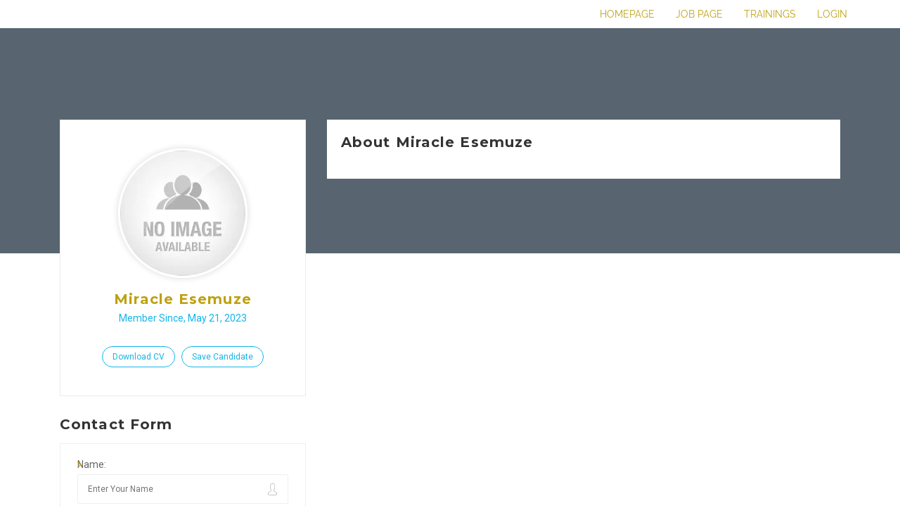

--- FILE ---
content_type: text/css
request_url: http://jobs.nicolesinclair.com/wp-content/themes/jobseek/style.css?ver=6.9
body_size: 152850
content:
/*
Theme Name: Jobseek
Description: Job Board WordPress Theme
Author: coffeecream 
Theme URI: http://themeforest.net/user/coffeecream/portfolio
Author URI: http://themeforest.net/user/coffeecream
Version: 2.6.8 
License: ThemeForest Regular License
License URI: http://themeforest.net/licenses/regular

-------------------------------------------------------------------

[Color codes]

Body background:        #fff (white)
Brand color:            #df9124 (orange)
Text:                   #888 (gray)
Header h1-h6:           #222 (dark gray)
Main nav background:    #df9124 (orange)
Footer background:      #222 (dark gray)

a (standard):           #df9124 (orange)
a (visited):            #df9124 (orange)
a (active):             #df9124 (orange)
a (hover):              #a0205f (darker orange)

-------------------------------------------------------------------

[Table of contents]

1. Less CSS viariables
	1.1. Colors
	1.2. Gradients
	1.3. Fonts
	1.4. Animations
	1.5. Shadows
	1.6. Clear
2. Common elements
	2.1. Headers
	2.2. Paragraphs
	2.3. Lists
	2.4. Links
	2.5. Buttons
	2.6. Tables
	2.7. Quotes
	2.8. Tabs
	2.9. Text aligning
	2.10. Form elements
	2.11. Loader
	2.12. Images
	2.13. Iframe
3. Navigation
4. Content
	4.1. Page title
	4.2. Jobs
		4.2.1. Job listings
		4.2.2. Job filters
		4.2.3. Featured jobs
		4.2.4. Categories
		4.2.5. Job overview
		4.2.6. Job company
		4.2.7. Job dashboard
		4.2.8. Job alerts
		4.2.9. Job packages
		4.2.10. Single job
		4.2.11. Job Preview
		4.2.12. Home page search
		4.2.13. Job applicsations
		4.2.14. Pagination
		4.2.15. Indeed & ZipRecruiter jobs
		4.2.16. Info boxes
		4.2.17. Add a job form
		4.2.17. Add a job form
		4.2.18. Map bubbles
		4.2.19. FacetWP filters
	4.3. Candidates
		4.3.1. Candidate listings
		4.3.2. Cancidate dashboard
		4.3.3. Single resume
		4.3.4. Resume Preview
		4.3.5. Past applications
	4.4. Companies
		4.4.1. Companies list
		4.4.2. Company profile
	4.5. Carousels
	4.6. Testimonials
	4.7. Newsletter
	4.8. Counter
	4.9. Hero section
	4.10. Blog
		4.10.1. Recent posts
		4.10.2. Posts list
		4.10.3. Posts navigation
		4.10.4. Single post
		4.10.5. Comments
	4.11. Sidebar widgets
		4.11.1. Featured jobs widget
	4.12. Shop
		4.12.1. Cart & checkout
		4.12.2. Login & register
		4.12.3. My account
		4.12.4. Product list
		4.12.5. Product details
	4.13. Popups
	4.14. Job / Resume search
	4.15. Message boxes
	4.16. Call to action
	4.17. Share widget
	4.18. Price tables
	4.19. Alternative colors
	4.20. Teasers
5. Footer
	5.1. Prefooter
	5.2. Credits
	5.3. Widgets
	5.4. Social icons
6. Mobile styles
	6.1. Desktops
	6.2. Regular tablets
		6.2.1. Mobile navigation
	6.3. Small tablets
	6.4. Smartphones

------------------------------------------------------------------- */
/* 1. Less CSS viariables
------------------------------------------------------------------- */
/* 1.1. Colors
	--------------------------------------------------------------- */
/* 1.2. Gradients
	--------------------------------------------------------------- */
.horizontal-gradient {
  background-color: #3BB2D6;
  background-image: -webkit-gradient(linear, left top, right top, from(#3BB2D6), to(#3BB2D6));
  background-image: -webkit-linear-gradient(left, #3BB2D6, #3BB2D6);
  background-image: -moz-linear-gradient(left, #3BB2D6, #3BB2D6);
  background-image: -ms-linear-gradient(left, #3BB2D6, #3BB2D6);
  background-image: -o-linear-gradient(left, #3BB2D6, #3BB2D6);
}
.vertical-gradient {
  background-color: #3BB2D6;
  background-image: -webkit-gradient(linear, left top, left bottom, from(#3BB2D6), to(#3BB2D6));
  background-image: -webkit-linear-gradient(top, #3BB2D6, #3BB2D6);
  background-image: -moz-linear-gradient(top, #3BB2D6, #3BB2D6);
  background-image: -ms-linear-gradient(top, #3BB2D6, #3BB2D6);
  background-image: -o-linear-gradient(top, #3BB2D6, #3BB2D6);
}
/* 1.3. Fonts
	--------------------------------------------------------------- */
/* 1.4. Transitions
	--------------------------------------------------------------- */
.transition {
  -webkit-transition: all 0.3s ease;
  -moz-transition: all 0.3s ease;
  -ms-transition: all 0.3s ease;
  transition: all 0.3s ease;
}
/* 1.5. Shadows
	--------------------------------------------------------------- */
.box-shadow {
  -webkit-box-shadow: 0 5px 5px 0 rgba(0, 0, 0, 0.2);
  -moz-box-shadow: 0 5px 5px 0 rgba(0, 0, 0, 0.2);
  box-shadow: 0 5px 5px 0 rgba(0, 0, 0, 0.2);
}
/* 1.6. Clear
	--------------------------------------------------------------- */
.clear {
  clear: both;
  content: "";
  display: table;
  width: 100%;
}
/* 1.7. Border radius
	--------------------------------------------------------------- */
/* 2. Common elements
------------------------------------------------------------------- */
* {
  box-sizing: border-box;
}
body {
  background: #fff;
  color: #888;
  font-family: "Roboto", Arial, sans-serif;
  font-size: 16px;
  font-weight: normal;
  line-height: 1.75em;
  margin: 0;
}
strong {
  color: #000;
  font-weight: normal;
}
.container {
  margin: 0 auto;
  width: 960px;
}
.row {
  margin: 0 -15px;
}
.row:after,
.row:before {
  clear: both;
  content: "";
  display: table;
  width: 100%;
}
.text-left {
  text-align: left;
}
.text-center {
  text-align: center;
}
.text-right {
  text-align: right;
}
@-moz-keyframes spin {
  100% {
    -moz-transform: rotate(360deg);
  }
}
@-webkit-keyframes spin {
  100% {
    -webkit-transform: rotate(360deg);
  }
}
@keyframes spin {
  100% {
    -webkit-transform: rotate(360deg);
    transform: rotate(360deg);
  }
}
/* 2.1. Headers
	--------------------------------------------------------------- */
h1,
h2,
h3,
h4,
h5,
h6 {
  color: #000;
  font-family: "Montserrat", Arial, sans-serif;
  font-weight: bold;
  margin: 0 0 1em;
  text-transform: uppercase;
}
h1 {
  font-size: 2em;
  font-weight: 100;
}
h2 {
  font-size: 1.5em;
}
.sidebar .widget h2,
h2.widgettitle {
  font-size: 1em;
}
h3 {
  font-size: 1.25em;
}
h4 {
  font-size: 1.1em;
}
h5 {
  font-size: 1em;
}
h6 {
  font-size: 0.9em;
}
.section-title {
  margin-bottom: 3em;
  padding-bottom: 0.75em;
  position: relative;
}
.section-title:after {
  bottom: 0;
  content: "";
  background: #3BB2D6;
  display: block;
  height: 3px;
  left: 0;
  position: absolute;
  width: 40px;
}
.section-title.black-underline:after {
  background: #000;
}
.section-title.white-underline:after {
  background: #fff;
}
.section-title h2,
.section-title h5,
.section-title p {
  margin: 0 0 0.2em;
}
.section-title h5 {
  color: #3BB2D6;
  font-family: "Roboto", Arial, sans-serif;
  text-transform: none;
}
.text-center .section-title:after,
.text-center.section-title:after {
  left: 50%;
  margin-left: -20px;
}
/* 2.2. Paragraphs
	--------------------------------------------------------------- */
p {
  margin: 0 0 2em;
}
/* 2.3. Lists
	--------------------------------------------------------------- */
ul {
  list-style: none;
  margin: 0 0 2rem;
  padding: 0;
}
ul li {
  padding-left: 1em;
  position: relative;
}
ul li:before {
  color: #3BB2D6;
  content: "\f105";
  font-family: "FontAwesome";
  left: 0;
  position: absolute;
  top: 0;
}
ol {
  margin: 0 0 2em;
}
ol li {
  margin: 0;
}
/* 2.4. Links
	--------------------------------------------------------------- */
a {
  color: #3BB2D6;
  cursor: pointer;
  text-decoration: none;
  -webkit-transition: all 0.3s ease;
  -moz-transition: all 0.3s ease;
  -ms-transition: all 0.3s ease;
  transition: all 0.3s ease;
}
a:hover {
  color: #2696b8;
}
/* 2.5. Buttons
	--------------------------------------------------------------- */
.btn,
.load_more_jobs,
.load_more_resumes,
.button,
[type=button],
[type=submit],
.bookmark-notice,
.resume_file_button,
.job-manager-alerts tfoot a,
.resume-manager-resumes tfoot a,
.job-applications-download-csv,
.paging a,
.job-manager-single-alert-link a,
.facetwp-map-filtering,
.fwp-load-more {
  background: none;
  border: 1px solid #3BB2D6;
  border-radius: 3px;
  box-shadow: none;
  color: #3BB2D6;
  cursor: pointer;
  display: inline-block;
  font-family: "Roboto", Arial, sans-serif;
  font-size: 1em;
  font-weight: normal;
  line-height: 1;
  padding: 1em;
  position: relative;
  top: 0;
  -webkit-transition: all 0.3s ease;
  -moz-transition: all 0.3s ease;
  -ms-transition: all 0.3s ease;
  transition: all 0.3s ease;
}
.btn:hover,
.load_more_jobs:hover,
.load_more_resumes:hover,
.button:hover,
[type=button]:hover,
[type=submit]:hover,
.bookmark-notice:hover,
.resume_file_button:hover,
.job-manager-alerts tfoot a:hover,
.resume-manager-resumes tfoot a:hover,
.job-applications-download-csv:hover,
.paging a:hover,
.job-manager-single-alert-link a:hover,
.facetwp-map-filtering:hover,
.fwp-load-more:hover {
  border-color: #2696b8;
  color: #2696b8;
}
.btn.btn-lg,
.load_more_jobs.btn-lg,
.load_more_resumes.btn-lg,
.button.btn-lg,
[type=button].btn-lg,
[type=submit].btn-lg,
.bookmark-notice.btn-lg,
.resume_file_button.btn-lg,
.job-manager-alerts tfoot a.btn-lg,
.resume-manager-resumes tfoot a.btn-lg,
.job-applications-download-csv.btn-lg,
.paging a.btn-lg,
.job-manager-single-alert-link a.btn-lg,
.facetwp-map-filtering.btn-lg,
.fwp-load-more.btn-lg {
  padding: 1.5em;
}
.btn.btn-default,
.load_more_jobs.btn-default,
.load_more_resumes.btn-default,
.button.btn-default,
[type=button].btn-default,
[type=submit].btn-default,
.bookmark-notice.btn-default,
.resume_file_button.btn-default,
.job-manager-alerts tfoot a.btn-default,
.resume-manager-resumes tfoot a.btn-default,
.job-applications-download-csv.btn-default,
.paging a.btn-default,
.job-manager-single-alert-link a.btn-default,
.facetwp-map-filtering.btn-default,
.fwp-load-more.btn-default {
  background: #000;
  border: 1px solid #000;
  color: #fff;
}
.btn.btn-primary,
.load_more_jobs.btn-primary,
.load_more_resumes.btn-primary,
.button.btn-primary,
[type=button].btn-primary,
[type=submit].btn-primary,
.bookmark-notice.btn-primary,
.resume_file_button.btn-primary,
.job-manager-alerts tfoot a.btn-primary,
.resume-manager-resumes tfoot a.btn-primary,
.job-applications-download-csv.btn-primary,
.paging a.btn-primary,
.job-manager-single-alert-link a.btn-primary,
.facetwp-map-filtering.btn-primary,
.fwp-load-more.btn-primary {
  border: none;
  color: #fff;
  background-color: #3BB2D6;
  background-image: -webkit-gradient(linear, left top, right top, from(#3BB2D6), to(#3BB2D6));
  background-image: -webkit-linear-gradient(left, #3BB2D6, #3BB2D6);
  background-image: -moz-linear-gradient(left, #3BB2D6, #3BB2D6);
  background-image: -ms-linear-gradient(left, #3BB2D6, #3BB2D6);
  background-image: -o-linear-gradient(left, #3BB2D6, #3BB2D6);
}
.load_more_jobs,
.load_more_resumes,
.bookmark-notice,
.resume_contact_button,
[type=submit],
.application_button,
.job-manager-alerts tfoot a,
.resume-manager-resumes tfoot a,
.job-applications-download-csv,
input.import-from-linkedin,
.job-manager-single-alert-link a,
.facetwp-map-filtering,
.fwp-load-more {
  background: #3BB2D6;
  border: 0;
  color: #fff !important;
}
.load_more_jobs:hover,
.load_more_resumes:hover,
.bookmark-notice:hover,
.resume_contact_button:hover,
[type=submit]:hover,
.application_button:hover,
.job-manager-alerts tfoot a:hover,
.resume-manager-resumes tfoot a:hover,
.job-applications-download-csv:hover,
input.import-from-linkedin:hover,
.job-manager-single-alert-link a:hover,
.facetwp-map-filtering:hover,
.fwp-load-more:hover {
  background: #2696b8;
  color: #fff;
}
.load_more_jobs strong,
.load_more_resumes strong,
.bookmark-notice strong,
.resume_contact_button strong,
[type=submit] strong,
.application_button strong,
.job-manager-alerts tfoot a strong,
.resume-manager-resumes tfoot a strong,
.job-applications-download-csv strong,
input.import-from-linkedin strong,
.job-manager-single-alert-link a strong,
.facetwp-map-filtering strong,
.fwp-load-more strong {
  color: #fff;
  font-weight: normal;
}
.resume_contact_button {
  margin-bottom: 1em;
}
.resume_contact_button,
.resume_file_button,
.bookmark-notice {
  text-align: center;
  width: 100%;
}
/* 2.6. Tables
	--------------------------------------------------------------- */
table {
  border-collapse: collapse;
  margin-bottom: 2em;
  width: 100%;
}
table th,
table td {
  border: 0;
  padding: 0.5em 1em;
}
table thead tr th,
table tbody tr th {
  border-bottom: 1px solid #bebebe;
  color: #000;
  font-weight: 400;
  text-align: left;
}
table tbody tr td {
  border-bottom: 1px solid #e4e4e4;
}
table tbody tr:nth-child(even) td {
  background: #f8f8f8;
}
.stacktable {
  width: 100%;
}
.stacktable.large-only {
  display: table;
}
.stacktable.small-only {
  display: none;
}
.stacktable tr:nth-child(2) .st-head-row {
  padding: 0;
}
.st-head-row {
  padding-top: 4em;
}
.st-head-row .st-head-row-main {
  font-size: 1.5em;
  padding-top: 0;
}
.st-key,
.st-val {
  width: 49%;
  padding-right: 1%;
}
/* 2.7. Quotes
	--------------------------------------------------------------- */
/* 2.8. Tabs
	--------------------------------------------------------------- */
.vc_tta-tabs.vc_tta-color-white.vc_tta-style-flat.vc_tta-tabs-position-top .vc_tta-tabs-container {
  margin: 0 !important;
}
.vc_tta-tabs.vc_tta-color-white.vc_tta-style-flat.vc_tta-tabs-position-top .vc_tta-tabs-list {
  border-bottom: 1px solid #e4e4e4;
  overflow: visible !important;
}
.vc_tta-tabs.vc_tta-color-white.vc_tta-style-flat.vc_tta-tabs-position-top .vc_tta-tabs-list .vc_tta-tab {
  border-bottom: 1px solid #e4e4e4;
  border-radius: 0;
  position: relative;
  top: 1px;
  width: 50%;
}
.vc_tta-tabs.vc_tta-color-white.vc_tta-style-flat.vc_tta-tabs-position-top .vc_tta-tabs-list .vc_tta-tab:before {
  display: none;
}
.vc_tta-tabs.vc_tta-color-white.vc_tta-style-flat.vc_tta-tabs-position-top .vc_tta-tabs-list .vc_tta-tab a {
  background: transparent;
  color: #3BB2D6;
  font-family: "Montserrat", Arial, sans-serif;
  font-size: 1.25em;
  text-transform: uppercase;
}
.vc_tta-tabs.vc_tta-color-white.vc_tta-style-flat.vc_tta-tabs-position-top .vc_tta-tabs-list .vc_tta-tab a:hover {
  background: #f8f8f8;
}
.vc_tta-tabs.vc_tta-color-white.vc_tta-style-flat.vc_tta-tabs-position-top .vc_tta-tabs-list .vc_tta-tab.vc_active {
  border-bottom: 1px solid #3BB2D6;
}
.vc_tta-tabs.vc_tta-color-white.vc_tta-style-flat.vc_tta-tabs-position-top .vc_tta-tabs-list .vc_tta-tab.vc_active a {
  color: #000;
}
.vc_tta-tabs.vc_tta-color-white.vc_tta-style-flat.vc_tta-tabs-position-top .vc_tta-tabs-list .vc_tta-tab.vc_active a:hover {
  background: transparent;
}
.vc_tta.vc_general .vc_tta-panel-body {
  padding: 2em 0 !important;
}
/* 2.9. Text aligning
	--------------------------------------------------------------- */
.left {
  text-align: left;
}
.center {
  text-align: center;
}
.center .section-title:after {
  left: 50%;
  margin-left: -20px;
}
.right {
  text-align: right;
}
.right .section-title:after {
  left: auto;
  right: 0;
}
/* 2.10. Form elements
	--------------------------------------------------------------- */
fieldset {
  border: 0;
  margin: 0 0 2em;
  padding: 0;
}
fieldset br {
  display: none;
}
label {
  color: #000;
  font-weight: normal;
}
[type=text],
[type=email],
[type=password],
[type=search],
[type=tel],
[type=url],
[type=number],
[type=date],
[type=datetime],
[type=time],
[type=file],
textarea,
select {
  appearance: none;
  -moz-appearance: none;
  -webkit-appearance: none;
  background: #fff;
  border: 1px solid #e4e4e4;
  border-radius: 3px;
  color: #888;
  display: block;
  font-family: "Roboto", Arial, sans-serif;
  font-size: 1em;
  font-weight: normal;
  height: auto;
  padding: 0.88em 1em;
  width: 100%;
}
.color-alternative [type=text],
.color-alternative [type=email],
.color-alternative [type=password],
.color-alternative [type=search],
.color-alternative [type=tel],
.color-alternative [type=url],
.color-alternative [type=number],
.color-alternative [type=date],
.color-alternative [type=datetime],
.color-alternative [type=time],
.color-alternative [type=file],
.color-alternative textarea,
.color-alternative select {
  background: #fff;
  border: 0;
}
.color-alternative .chosen-container-multi .chosen-choices,
.color-alternative .chosen-container-single .chosen-choices,
.color-alternative .chosen-container-multi .chosen-drop,
.color-alternative .chosen-container-single .chosen-drop {
  background: #fff;
  border: 0;
}
textarea {
  min-height: 8em;
}
.chosen-container-multi,
.chosen-container-single {
  font-size: 1em;
}
.chosen-container-multi .chosen-search input[type=text],
.chosen-container-single .chosen-search input[type=text] {
  background: none !important;
}
.chosen-container-multi .chosen-choices,
.chosen-container-single .chosen-choices,
.chosen-container-multi .chosen-drop,
.chosen-container-single .chosen-drop {
  background: #fff;
  border: 1px solid #e4e4e4;
  border-radius: 3px;
  box-shadow: none;
  color: #888;
}
.chosen-container-multi .chosen-choices li,
.chosen-container-single .chosen-choices li,
.chosen-container-multi .chosen-drop li,
.chosen-container-single .chosen-drop li {
  padding: 1em;
}
.chosen-container-multi .chosen-choices li:before,
.chosen-container-single .chosen-choices li:before,
.chosen-container-multi .chosen-drop li:before,
.chosen-container-single .chosen-drop li:before {
  display: none;
}
.chosen-container-multi .chosen-choices li.search-field,
.chosen-container-single .chosen-choices li.search-field,
.chosen-container-multi .chosen-drop li.search-field,
.chosen-container-single .chosen-drop li.search-field {
  padding: 1em;
}
.chosen-container-multi .chosen-choices li.search-field input[type=text],
.chosen-container-single .chosen-choices li.search-field input[type=text],
.chosen-container-multi .chosen-drop li.search-field input[type=text],
.chosen-container-single .chosen-drop li.search-field input[type=text] {
  color: #888;
  font-family: "Roboto", Arial, sans-serif;
  margin: 0;
  padding: 0;
}
.chosen-container-multi .chosen-choices li.highlighted,
.chosen-container-single .chosen-choices li.highlighted,
.chosen-container-multi .chosen-drop li.highlighted,
.chosen-container-single .chosen-drop li.highlighted {
  background: #f4f4f4;
  color: #888;
}
.chosen-container-single .chosen-single {
  background: #fff;
  border: 1px solid #e4e4e4;
  border-radius: 3px;
  box-shadow: none;
  color: #888;
  height: auto;
  line-height: 2em;
  padding: 10px 20px;
}
.chosen-container-single .chosen-single div {
  line-height: 50px;
  width: 24px;
}
.chosen-container-single .chosen-single div b {
  background: none;
}
.chosen-container-single .chosen-single div b:after {
  content: "\f107";
  font-family: "FontAwesome";
  font-weight: normal;
}
.chosen-container-active.chosen-with-drop .chosen-single {
  background: #fff;
  border: 1px solid #e4e4e4;
}
.wp-editor-container {
  border: 1px solid #e4e4e4;
  border-radius: 3px;
}
.wp-editor-container .mce-panel {
  background: #fafafa;
}
.job-manager-form h2 {
  border-top: 5px solid #e4e4e4;
  margin-bottom: 2em;
  padding-top: 2em;
}
.job-manager-form .account-sign-in {
  background: #ffffff;
  border: 1px solid #3BB2D6;
  border-radius: 3px;
  color: #3BB2D6;
  padding: 30px;
}
.job-manager-form .account-sign-in:after {
  clear: both;
  content: "";
  display: table;
  width: 100%;
}
.job-manager-form .account-sign-in .button {
  background-color: #3BB2D6;
  background-image: -webkit-gradient(linear, left top, right top, from(#3BB2D6), to(#3BB2D6));
  background-image: -webkit-linear-gradient(left, #3BB2D6, #3BB2D6);
  background-image: -moz-linear-gradient(left, #3BB2D6, #3BB2D6);
  background-image: -ms-linear-gradient(left, #3BB2D6, #3BB2D6);
  background-image: -o-linear-gradient(left, #3BB2D6, #3BB2D6);
  color: #fff;
  float: right;
  margin: 0 0 0 2em;
}
/* 2.11. Loader
	--------------------------------------------------------------- */
#loader {
  background-color: #3BB2D6;
  background-image: -webkit-gradient(linear, left top, right top, from(#3BB2D6), to(#3BB2D6));
  background-image: -webkit-linear-gradient(left, #3BB2D6, #3BB2D6);
  background-image: -moz-linear-gradient(left, #3BB2D6, #3BB2D6);
  background-image: -ms-linear-gradient(left, #3BB2D6, #3BB2D6);
  background-image: -o-linear-gradient(left, #3BB2D6, #3BB2D6);
  height: 100%;
  left: 0;
  position: fixed;
  top: 0;
  width: 100%;
  z-index: 10000;
}
#loader .fa {
  color: #fff;
  left: 50%;
  margin: -0.5em 0 0 -0.5em;
  position: absolute;
  top: 50%;
}
/* 2.12. Images
	--------------------------------------------------------------- */
img {
  height: auto;
  max-width: 100%;
}
/* 2.13. Iframe
	--------------------------------------------------------------- */
iframe {
  border: 1px solid #e4e4e4;
}
/* 3. Navigation
------------------------------------------------------------------- */
.admin-bar #header {
  top: 32px;
}
#header {
  background-color: #3BB2D6;
  background-image: -webkit-gradient(linear, left top, right top, from(#3BB2D6), to(#3BB2D6));
  background-image: -webkit-linear-gradient(left, #3BB2D6, #3BB2D6);
  background-image: -moz-linear-gradient(left, #3BB2D6, #3BB2D6);
  background-image: -ms-linear-gradient(left, #3BB2D6, #3BB2D6);
  background-image: -o-linear-gradient(left, #3BB2D6, #3BB2D6);
  left: 0;
  position: sticky;
  top: 0;
  width: 100%;
  z-index: 100;
}
#header .container {
  align-items: center;
  display: flex;
  justify-content: space-between;
}
#header nav {
  display: block;
  /* Level 1 Nav */
  /* Menu collapser */
}
#header nav #main-nav {
  list-style: none;
  margin: 0;
  padding: 0;
  /* Mobile nav */
}
#header nav #main-nav:after {
  clear: both;
  content: "";
  display: table;
  width: 100%;
}
#header nav #main-nav li {
  border-radius: 3px;
  float: left;
  padding: 0;
  position: relative;
  /* Level 2 Nav */
  /* Submenu Indicators */
}
#header nav #main-nav li.has-submenu:hover {
  border-radius: 3px 3px 0 0;
}
#header nav #main-nav li:before {
  display: none;
}
#header nav #main-nav li a {
  background: none;
  color: #fff;
  display: block;
  height: 100%;
  font-size: 14px;
  line-height: 40px;
  padding: 0 15px;
  text-shadow: none;
  text-transform: uppercase;
  transition: none;
}
#header nav #main-nav li a:hover {
  color: #fff;
}
#header nav #main-nav li:hover,
#header nav #main-nav li.current-menu-item,
#header nav #main-nav li.current-menu-parent {
  background: #000;
  color: #fff !important;
}
#header nav #main-nav li:hover.highlight,
#header nav #main-nav li.current-menu-item.highlight,
#header nav #main-nav li.current-menu-parent.highlight {
  background: none;
  color: #fff;
}
#header nav #main-nav li.highlight a {
  border: 1px solid #fff;
  border-radius: 3px;
  color: #fff;
  line-height: 38px;
  margin: 0 0 0 15px;
}
#header nav #main-nav li.highlight a:hover {
  background: #2696b8;
}
#header nav #main-nav li.highlight:hover {
  background: none;
  color: #fff;
}
#header nav #main-nav li ul {
  background: #000;
  box-shadow: none;
  display: none;
  left: 0;
  min-width: 200px;
  padding: 0;
  position: absolute;
  top: 100%;
  white-space: nowrap;
  z-index: 1;
}
#header nav #main-nav li ul li {
  display: block;
  float: none;
  position: relative;
  /* Level 3 Nav */
}
#header nav #main-nav li ul li a {
  border-bottom: 1px solid rgba(255, 255, 255, 0.15);
  display: block;
  font-size: 16px;
  font-weight: normal;
  height: auto;
  line-height: 1;
  padding: 15px 15px 15px 30px;
  position: relative;
  line-height: 100%;
  text-transform: none;
}
#header nav #main-nav li ul li a:before {
  content: "\f105";
  font-family: "FontAwesome";
  font-weight: normal;
  left: 15px;
  position: absolute;
  top: 15px;
}
#header nav #main-nav li ul li a:hover {
  background: rgba(0, 0, 0, 0.1);
}
#header nav #main-nav li ul li.current-menu-item a {
  background: rgba(0, 0, 0, 0.1);
}
#header nav #main-nav li ul li ul {
  display: none;
  left: auto;
  right: 100%;
  top: 0;
}
#header nav #main-nav li:hover ul {
  display: block;
}
#header nav #main-nav li:hover ul li ul {
  display: none;
}
#header nav #main-nav li:hover ul li:hover ul {
  display: block;
}
#header nav #main-nav li.menu-item-has-children > a {
  padding-right: 30px;
}
#header nav #main-nav li.menu-item-has-children > a:after {
  content: "\f107";
  font-family: "FontAwesome";
  font-weight: normal;
  margin-left: 1em;
  position: absolute;
  right: 15px;
  top: 0;
}
#header nav #main-nav li .menu-item-has-children > a:after {
  display: none;
}
#header nav #main-nav.collapsed {
  background: #3BB2D6;
  left: 0;
  max-height: 240px;
  overflow-y: auto;
  position: absolute;
  top: 57px;
  width: 100%;
  z-index: 1000;
}
#header nav #main-nav.collapsed li {
  background: inherit;
  float: none;
  position: relative;
}
#header nav #main-nav.collapsed li a {
  background: inherit;
  border-bottom: 1px solid rgba(255, 255, 255, 0.1);
  padding: 0 75px 0 16px;
}
#header nav #main-nav.collapsed li a:after {
  display: none;
}
#header nav #main-nav.collapsed li.highlight {
  padding: 10px;
}
#header nav #main-nav.collapsed li.highlight a {
  border: 1px solid #fff;
  margin: 0;
}
#header nav #main-nav.collapsed li .sub-toggle {
  background: rgba(255, 255, 255, 0.1);
  cursor: pointer;
  display: block;
  height: 40px;
  line-height: 40px;
  position: absolute;
  right: 0;
  text-align: center;
  top: 0;
  width: 60px;
}
#header nav #main-nav.collapsed li .sub-toggle:after {
  color: #fff;
  content: "\f107";
  font-family: "FontAwesome";
  font-weight: normal;
}
#header nav #main-nav.collapsed li .sub-menu {
  background: inherit;
  display: block;
  margin: 0;
  position: relative;
  z-index: 100;
}
#header nav #main-nav.collapsed li .sub-menu li a {
  line-height: 60px;
  padding: 0 75px 0 45px;
}
#header nav #main-nav.collapsed li .sub-menu li a:before {
  left: 30px;
  top: 0;
}
#header nav #main-nav.collapsed li .sub-menu li ul {
  left: 0;
}
#header nav #main-nav.collapsed li .sub-menu li ul li a {
  padding: 0 75px 0 60px;
}
#header nav #main-nav.collapsed li .sub-menu li ul li a:before {
  left: 45px;
}
#header nav .menu-collapser {
  cursor: pointer;
  display: block;
  height: 30px;
  overflow: hidden;
  position: absolute;
  right: 5%;
  text-indent: -9999px;
  top: 15px;
  width: 30px;
}
#header nav .menu-collapser .collapse-button {
  display: block;
  position: absolute;
  right: 0;
  text-indent: 0;
  top: 0;
}
#header nav .menu-collapser .collapse-button .icon-bar {
  background: #fff;
  display: block;
  height: 3px;
  margin: 5px 0;
  width: 30px;
}
#header #logo {
  align-self: center;
}
#header #logo a {
  display: block;
  padding: 15px 0;
}
#header #logo a img {
  display: block;
  max-width: 240px;
}
/* 4. Content
------------------------------------------------------------------- */
#content {
  padding: 60px 0;
}
.page-template-page-no-title #content {
  padding: 0 0 60px;
}
.home.page-template-page-no-title #content {
  padding: 0;
}
/* 4.1. Page title
	--------------------------------------------------------------- */
#title {
  background: #f8f8f8;
  padding: 50px 0;
  text-align: center;
}
#title h1 {
  margin: 0;
}
#title h2 {
  margin: 0;
}
#title h4 {
  margin: 0;
}
/* 4.2. Jobs
	--------------------------------------------------------------- */
/* 4.2.1. Job listings
		----------------------------------------------------------- */
ul.job_listings {
  list-style: none;
  margin: 0 0 30px;
  padding: 0;
}
ul.job_listings li {
  border-bottom: 1px solid #e4e4e4;
  display: table;
  padding: 0;
  width: 100%;
}
ul.job_listings li:before {
  display: none;
}
ul.job_listings li a {
  color: #888;
  display: block;
  padding: 30px 100px 30px 0;
  position: relative;
}
ul.job_listings li a:after {
  clear: both;
  content: "";
  display: table;
  width: 100%;
}
ul.job_listings li a .image {
  position: absolute;
  right: 0;
  top: 30px;
}
ul.job_listings li a .image img {
  max-height: 70px;
  max-width: 70px;
}
ul.job_listings li a .description h3 {
  font-family: "Roboto", Arial, sans-serif;
  font-size: 1em;
  font-weight: bold;
  margin-bottom: 0;
  text-transform: none;
}
ul.job_listings li a .description h3 .job-manager-applications-applied-notice {
  background: #2ca015;
  border-radius: 3px;
  color: #fff;
  display: inline;
  float: none;
  font-size: 12px;
  font-weight: bold;
  line-height: 1;
  margin: 0 0 0 10px;
  padding: 4px 7px;
  position: relative;
  text-transform: uppercase;
  top: -2px;
}
ul.job_listings li a .description h3 .job-manager-applications-applied-notice:before {
  display: none;
}
ul.job_listings li a .description ul {
  list-style: none;
  margin: 0;
  padding: 0;
}
ul.job_listings li a .description ul li {
  border: 0;
  display: inline-block;
  margin-right: 1em;
  width: auto;
}
ul.job_listings li a .description ul li:nth-child(even) {
  background: none;
}
ul.job_listings li a .description ul li:before {
  color: #3BB2D6;
  display: inline;
  font-family: "FontAwesome";
  margin-right: 0.5em;
  position: relative;
}
ul.job_listings li a .description ul li.job-type:before {
  content: "\f017";
  left: 1px;
}
ul.job_listings li a .description ul li.company:before {
  content: "\f0b1";
}
ul.job_listings li a .description ul li.location:before {
  content: "\f041";
}
ul.job_listings li a .description ul li.rate:before,
ul.job_listings li a .description ul li.salary:before {
  content: "\f0d6";
}
ul.job_listings li a .description ul li.date:before {
  content: "\f073";
}
ul.job_listings li a .description ul li.application-deadline:before {
  color: #888;
  content: " / ";
  font-family: "Roboto", Arial, sans-serif;
  margin: 0;
}
ul.job_listings li.job_position_featured {
  overflow: hidden;
  position: relative;
}
ul.job_listings li.job_position_featured a .description h3 {
  margin-left: 1.5em;
}
ul.job_listings li.job_position_featured:after {
  color: #ffd800;
  content: "\f005";
  font-family: "FontAwesome";
  left: 0;
  position: absolute;
  top: 30px;
}
ul.job_listings li.no_job_listings_found {
  border: 0;
  color: #000;
  text-align: center;
}
.hidden-date ul.job_listings li a .description ul li.date,
.hidden-date ul.job_listings li a .description ul li.application-deadline {
  display: none;
}
.slider-title h1 {
  margin: 0;
}
.gjm-distance-wrapper {
  display: inline-block;
}
.gjm-distance-wrapper:before {
  content: "\f065";
  color: #3bb2d6;
  display: inline;
  font-family: "FontAwesome";
  margin-right: 0.5em;
  position: relative;
}
/* 4.2.2. Job Filters
		----------------------------------------------------------- */
.job_filters,
.resume_filters {
  border-radius: 3px;
  margin-bottom: 60px;
}
.job_filters .search_jobs,
.resume_filters .search_jobs,
.job_filters .search_resumes,
.resume_filters .search_resumes {
  background: #f8f8f8;
  padding: 15px;
}
.job_filters .search_jobs:after,
.resume_filters .search_jobs:after,
.job_filters .search_resumes:after,
.resume_filters .search_resumes:after,
.job_filters .search_jobs:before,
.resume_filters .search_jobs:before,
.job_filters .search_resumes:before,
.resume_filters .search_resumes:before {
  clear: both;
  content: "";
  display: table;
  width: 100%;
}
.job_filters .search_jobs .search_keywords,
.resume_filters .search_jobs .search_keywords,
.job_filters .search_resumes .search_keywords,
.resume_filters .search_resumes .search_keywords,
.job_filters .search_jobs .search_location,
.resume_filters .search_jobs .search_location,
.job_filters .search_resumes .search_location,
.resume_filters .search_resumes .search_location,
.job_filters .search_jobs .search_categories,
.resume_filters .search_jobs .search_categories,
.job_filters .search_resumes .search_categories,
.resume_filters .search_resumes .search_categories,
.job_filters .search_jobs .search_region,
.resume_filters .search_jobs .search_region,
.job_filters .search_resumes .search_region,
.resume_filters .search_resumes .search_region {
  float: left;
  padding: 15px;
  width: 33.3333%;
}
.job_filters .search_jobs .search_keywords label,
.resume_filters .search_jobs .search_keywords label,
.job_filters .search_resumes .search_keywords label,
.resume_filters .search_resumes .search_keywords label,
.job_filters .search_jobs .search_location label,
.resume_filters .search_jobs .search_location label,
.job_filters .search_resumes .search_location label,
.resume_filters .search_resumes .search_location label,
.job_filters .search_jobs .search_categories label,
.resume_filters .search_jobs .search_categories label,
.job_filters .search_resumes .search_categories label,
.resume_filters .search_resumes .search_categories label,
.job_filters .search_jobs .search_region label,
.resume_filters .search_jobs .search_region label,
.job_filters .search_resumes .search_region label,
.resume_filters .search_resumes .search_region label {
  display: none;
}
.job_filters .search_jobs .search_keywords input,
.resume_filters .search_jobs .search_keywords input,
.job_filters .search_resumes .search_keywords input,
.resume_filters .search_resumes .search_keywords input,
.job_filters .search_jobs .search_location input,
.resume_filters .search_jobs .search_location input,
.job_filters .search_resumes .search_location input,
.resume_filters .search_resumes .search_location input,
.job_filters .search_jobs .search_categories input,
.resume_filters .search_jobs .search_categories input,
.job_filters .search_resumes .search_categories input,
.resume_filters .search_resumes .search_categories input,
.job_filters .search_jobs .search_region input,
.resume_filters .search_jobs .search_region input,
.job_filters .search_resumes .search_region input,
.resume_filters .search_resumes .search_region input {
  background: #fff;
  display: block;
  width: 100%;
}
.job_filters .search_jobs .search_categories .chosen-container,
.resume_filters .search_jobs .search_categories .chosen-container,
.job_filters .search_resumes .search_categories .chosen-container,
.resume_filters .search_resumes .search_categories .chosen-container {
  display: block;
  width: 100% !important;
}
.job_filters .search_jobs .search_categories .chosen-container .chosen-choices,
.resume_filters .search_jobs .search_categories .chosen-container .chosen-choices,
.job_filters .search_resumes .search_categories .chosen-container .chosen-choices,
.resume_filters .search_resumes .search_categories .chosen-container .chosen-choices {
  background: #fff;
  border: 1px solid #e4e4e4;
  border-radius: 3px;
  padding: 0;
}
.job_filters .search_jobs .search_categories .chosen-container .chosen-choices li,
.resume_filters .search_jobs .search_categories .chosen-container .chosen-choices li,
.job_filters .search_resumes .search_categories .chosen-container .chosen-choices li,
.resume_filters .search_resumes .search_categories .chosen-container .chosen-choices li {
  padding: 0;
}
.job_filters .search_jobs .search_categories .chosen-container .chosen-choices li.search-choice,
.resume_filters .search_jobs .search_categories .chosen-container .chosen-choices li.search-choice,
.job_filters .search_resumes .search_categories .chosen-container .chosen-choices li.search-choice,
.resume_filters .search_resumes .search_categories .chosen-container .chosen-choices li.search-choice {
  background: #fafafa;
  border: 1px solid #e4e4e4;
  border-radius: 3px;
  display: block;
  float: left;
  padding: 10px 22px 10px 10px;
}
.job_filters .search_jobs .search_categories .chosen-container .chosen-choices li.search-choice .search-choice-close,
.resume_filters .search_jobs .search_categories .chosen-container .chosen-choices li.search-choice .search-choice-close,
.job_filters .search_resumes .search_categories .chosen-container .chosen-choices li.search-choice .search-choice-close,
.resume_filters .search_resumes .search_categories .chosen-container .chosen-choices li.search-choice .search-choice-close {
  top: 11px;
}
.job_filters .search_jobs .search_categories .chosen-container .chosen-choices .search-field,
.resume_filters .search_jobs .search_categories .chosen-container .chosen-choices .search-field,
.job_filters .search_resumes .search_categories .chosen-container .chosen-choices .search-field,
.resume_filters .search_resumes .search_categories .chosen-container .chosen-choices .search-field {
  width: 100%;
}
.job_filters .search_jobs .search_categories .chosen-container .chosen-choices .search-field input[type=text],
.resume_filters .search_jobs .search_categories .chosen-container .chosen-choices .search-field input[type=text],
.job_filters .search_resumes .search_categories .chosen-container .chosen-choices .search-field input[type=text],
.resume_filters .search_resumes .search_categories .chosen-container .chosen-choices .search-field input[type=text] {
  color: #888;
  display: block;
  font-family: "Roboto", Arial, sans-serif;
  font-size: 1em;
  line-height: 2em;
  margin: 0;
  padding: 10px 20px;
  width: 100% !important;
}
.job_filters .search_jobs .search_categories .chosen-container .chosen-single,
.resume_filters .search_jobs .search_categories .chosen-container .chosen-single,
.job_filters .search_resumes .search_categories .chosen-container .chosen-single,
.resume_filters .search_resumes .search_categories .chosen-container .chosen-single {
  background: #fff;
}
.job_filters .search_jobs .search_location,
.resume_filters .search_jobs .search_location,
.job_filters .search_resumes .search_location,
.resume_filters .search_resumes .search_location {
  position: relative;
}
.job_filters .search_jobs .search_location .gjm-filter,
.resume_filters .search_jobs .search_location .gjm-filter,
.job_filters .search_resumes .search_location .gjm-filter,
.resume_filters .search_resumes .search_location .gjm-filter,
.job_filters .search_jobs .search_location .grm-filter,
.resume_filters .search_jobs .search_location .grm-filter,
.job_filters .search_resumes .search_location .grm-filter,
.resume_filters .search_resumes .search_location .grm-filter {
  font-style: normal;
  right: 30px;
  position: absolute;
  top: 30px;
}
.job_filters .search_jobs .search_location .gjm-filter:before,
.resume_filters .search_jobs .search_location .gjm-filter:before,
.job_filters .search_resumes .search_location .gjm-filter:before,
.resume_filters .search_resumes .search_location .gjm-filter:before,
.job_filters .search_jobs .search_location .grm-filter:before,
.resume_filters .search_jobs .search_location .grm-filter:before,
.job_filters .search_resumes .search_location .grm-filter:before,
.resume_filters .search_resumes .search_location .grm-filter:before {
  font-family: "FontAwesome";
}
.job_filters .search_jobs .search_location .gjm-filter.gjm-icon-target,
.resume_filters .search_jobs .search_location .gjm-filter.gjm-icon-target,
.job_filters .search_resumes .search_location .gjm-filter.gjm-icon-target,
.resume_filters .search_resumes .search_location .gjm-filter.gjm-icon-target,
.job_filters .search_jobs .search_location .grm-filter.gjm-icon-target,
.resume_filters .search_jobs .search_location .grm-filter.gjm-icon-target,
.job_filters .search_resumes .search_location .grm-filter.gjm-icon-target,
.resume_filters .search_resumes .search_location .grm-filter.gjm-icon-target {
  cursor: pointer;
}
.job_filters .search_jobs .search_location .gjm-filter.gjm-icon-target:before,
.resume_filters .search_jobs .search_location .gjm-filter.gjm-icon-target:before,
.job_filters .search_resumes .search_location .gjm-filter.gjm-icon-target:before,
.resume_filters .search_resumes .search_location .gjm-filter.gjm-icon-target:before,
.job_filters .search_jobs .search_location .grm-filter.gjm-icon-target:before,
.resume_filters .search_jobs .search_location .grm-filter.gjm-icon-target:before,
.job_filters .search_resumes .search_location .grm-filter.gjm-icon-target:before,
.resume_filters .search_resumes .search_location .grm-filter.gjm-icon-target:before {
  content: "\f140";
}
.job_filters .search_jobs .search_location .gjm-filter.gjm-icon-spin-thin,
.resume_filters .search_jobs .search_location .gjm-filter.gjm-icon-spin-thin,
.job_filters .search_resumes .search_location .gjm-filter.gjm-icon-spin-thin,
.resume_filters .search_resumes .search_location .gjm-filter.gjm-icon-spin-thin,
.job_filters .search_jobs .search_location .grm-filter.gjm-icon-spin-thin,
.resume_filters .search_jobs .search_location .grm-filter.gjm-icon-spin-thin,
.job_filters .search_resumes .search_location .grm-filter.gjm-icon-spin-thin,
.resume_filters .search_resumes .search_location .grm-filter.gjm-icon-spin-thin {
  -webkit-animation: spin 4s linear infinite;
  -moz-animation: spin 4s linear infinite;
  animation: spin 4s linear infinite;
  display: none;
}
.job_filters .search_jobs .search_location .gjm-filter.gjm-icon-spin-thin:before,
.resume_filters .search_jobs .search_location .gjm-filter.gjm-icon-spin-thin:before,
.job_filters .search_resumes .search_location .gjm-filter.gjm-icon-spin-thin:before,
.resume_filters .search_resumes .search_location .gjm-filter.gjm-icon-spin-thin:before,
.job_filters .search_jobs .search_location .grm-filter.gjm-icon-spin-thin:before,
.resume_filters .search_jobs .search_location .grm-filter.gjm-icon-spin-thin:before,
.job_filters .search_resumes .search_location .grm-filter.gjm-icon-spin-thin:before,
.resume_filters .search_resumes .search_location .grm-filter.gjm-icon-spin-thin:before {
  content: "\f110";
}
.job_filters .search_jobs .search_region .chosen-container-single,
.resume_filters .search_jobs .search_region .chosen-container-single,
.job_filters .search_resumes .search_region .chosen-container-single,
.resume_filters .search_resumes .search_region .chosen-container-single {
  width: 100% !important;
}
.job_filters .search_jobs .gjm-filters-wrapper,
.resume_filters .search_jobs .gjm-filters-wrapper,
.job_filters .search_resumes .gjm-filters-wrapper,
.resume_filters .search_resumes .gjm-filters-wrapper,
.job_filters .search_jobs .grm-filters-wrapper,
.resume_filters .search_jobs .grm-filters-wrapper,
.job_filters .search_resumes .grm-filters-wrapper,
.resume_filters .search_resumes .grm-filters-wrapper {
  clear: both;
  margin: 0 -15px;
  padding: 0 15px 15px;
}
.job_filters .search_jobs .gjm-filters-wrapper:after,
.resume_filters .search_jobs .gjm-filters-wrapper:after,
.job_filters .search_resumes .gjm-filters-wrapper:after,
.resume_filters .search_resumes .gjm-filters-wrapper:after,
.job_filters .search_jobs .grm-filters-wrapper:after,
.resume_filters .search_jobs .grm-filters-wrapper:after,
.job_filters .search_resumes .grm-filters-wrapper:after,
.resume_filters .search_resumes .grm-filters-wrapper:after,
.job_filters .search_jobs .gjm-filters-wrapper:before,
.resume_filters .search_jobs .gjm-filters-wrapper:before,
.job_filters .search_resumes .gjm-filters-wrapper:before,
.resume_filters .search_resumes .gjm-filters-wrapper:before,
.job_filters .search_jobs .grm-filters-wrapper:before,
.resume_filters .search_jobs .grm-filters-wrapper:before,
.job_filters .search_resumes .grm-filters-wrapper:before,
.resume_filters .search_resumes .grm-filters-wrapper:before {
  clear: both;
  content: "";
  display: table;
  width: 100%;
}
.job_filters .search_jobs .gjm-filters-wrapper .gjm-filter-wrapper,
.resume_filters .search_jobs .gjm-filters-wrapper .gjm-filter-wrapper,
.job_filters .search_resumes .gjm-filters-wrapper .gjm-filter-wrapper,
.resume_filters .search_resumes .gjm-filters-wrapper .gjm-filter-wrapper,
.job_filters .search_jobs .grm-filters-wrapper .gjm-filter-wrapper,
.resume_filters .search_jobs .grm-filters-wrapper .gjm-filter-wrapper,
.job_filters .search_resumes .grm-filters-wrapper .gjm-filter-wrapper,
.resume_filters .search_resumes .grm-filters-wrapper .gjm-filter-wrapper,
.job_filters .search_jobs .gjm-filters-wrapper .grm-filter-wrapper,
.resume_filters .search_jobs .gjm-filters-wrapper .grm-filter-wrapper,
.job_filters .search_resumes .gjm-filters-wrapper .grm-filter-wrapper,
.resume_filters .search_resumes .gjm-filters-wrapper .grm-filter-wrapper,
.job_filters .search_jobs .grm-filters-wrapper .grm-filter-wrapper,
.resume_filters .search_jobs .grm-filters-wrapper .grm-filter-wrapper,
.job_filters .search_resumes .grm-filters-wrapper .grm-filter-wrapper,
.resume_filters .search_resumes .grm-filters-wrapper .grm-filter-wrapper {
  float: left;
  padding: 15px !important;
  position: relative;
}
.job_filters .search_jobs .gjm-filters-wrapper .gjm-filter-wrapper.gjm-filters-count-1,
.resume_filters .search_jobs .gjm-filters-wrapper .gjm-filter-wrapper.gjm-filters-count-1,
.job_filters .search_resumes .gjm-filters-wrapper .gjm-filter-wrapper.gjm-filters-count-1,
.resume_filters .search_resumes .gjm-filters-wrapper .gjm-filter-wrapper.gjm-filters-count-1,
.job_filters .search_jobs .grm-filters-wrapper .gjm-filter-wrapper.gjm-filters-count-1,
.resume_filters .search_jobs .grm-filters-wrapper .gjm-filter-wrapper.gjm-filters-count-1,
.job_filters .search_resumes .grm-filters-wrapper .gjm-filter-wrapper.gjm-filters-count-1,
.resume_filters .search_resumes .grm-filters-wrapper .gjm-filter-wrapper.gjm-filters-count-1,
.job_filters .search_jobs .gjm-filters-wrapper .grm-filter-wrapper.gjm-filters-count-1,
.resume_filters .search_jobs .gjm-filters-wrapper .grm-filter-wrapper.gjm-filters-count-1,
.job_filters .search_resumes .gjm-filters-wrapper .grm-filter-wrapper.gjm-filters-count-1,
.resume_filters .search_resumes .gjm-filters-wrapper .grm-filter-wrapper.gjm-filters-count-1,
.job_filters .search_jobs .grm-filters-wrapper .grm-filter-wrapper.gjm-filters-count-1,
.resume_filters .search_jobs .grm-filters-wrapper .grm-filter-wrapper.gjm-filters-count-1,
.job_filters .search_resumes .grm-filters-wrapper .grm-filter-wrapper.gjm-filters-count-1,
.resume_filters .search_resumes .grm-filters-wrapper .grm-filter-wrapper.gjm-filters-count-1,
.job_filters .search_jobs .gjm-filters-wrapper .gjm-filter-wrapper.grm-filters-count-1,
.resume_filters .search_jobs .gjm-filters-wrapper .gjm-filter-wrapper.grm-filters-count-1,
.job_filters .search_resumes .gjm-filters-wrapper .gjm-filter-wrapper.grm-filters-count-1,
.resume_filters .search_resumes .gjm-filters-wrapper .gjm-filter-wrapper.grm-filters-count-1,
.job_filters .search_jobs .grm-filters-wrapper .gjm-filter-wrapper.grm-filters-count-1,
.resume_filters .search_jobs .grm-filters-wrapper .gjm-filter-wrapper.grm-filters-count-1,
.job_filters .search_resumes .grm-filters-wrapper .gjm-filter-wrapper.grm-filters-count-1,
.resume_filters .search_resumes .grm-filters-wrapper .gjm-filter-wrapper.grm-filters-count-1,
.job_filters .search_jobs .gjm-filters-wrapper .grm-filter-wrapper.grm-filters-count-1,
.resume_filters .search_jobs .gjm-filters-wrapper .grm-filter-wrapper.grm-filters-count-1,
.job_filters .search_resumes .gjm-filters-wrapper .grm-filter-wrapper.grm-filters-count-1,
.resume_filters .search_resumes .gjm-filters-wrapper .grm-filter-wrapper.grm-filters-count-1,
.job_filters .search_jobs .grm-filters-wrapper .grm-filter-wrapper.grm-filters-count-1,
.resume_filters .search_jobs .grm-filters-wrapper .grm-filter-wrapper.grm-filters-count-1,
.job_filters .search_resumes .grm-filters-wrapper .grm-filter-wrapper.grm-filters-count-1,
.resume_filters .search_resumes .grm-filters-wrapper .grm-filter-wrapper.grm-filters-count-1 {
  width: 100%;
}
.job_filters .search_jobs .gjm-filters-wrapper .gjm-filter-wrapper.gjm-filters-count-2,
.resume_filters .search_jobs .gjm-filters-wrapper .gjm-filter-wrapper.gjm-filters-count-2,
.job_filters .search_resumes .gjm-filters-wrapper .gjm-filter-wrapper.gjm-filters-count-2,
.resume_filters .search_resumes .gjm-filters-wrapper .gjm-filter-wrapper.gjm-filters-count-2,
.job_filters .search_jobs .grm-filters-wrapper .gjm-filter-wrapper.gjm-filters-count-2,
.resume_filters .search_jobs .grm-filters-wrapper .gjm-filter-wrapper.gjm-filters-count-2,
.job_filters .search_resumes .grm-filters-wrapper .gjm-filter-wrapper.gjm-filters-count-2,
.resume_filters .search_resumes .grm-filters-wrapper .gjm-filter-wrapper.gjm-filters-count-2,
.job_filters .search_jobs .gjm-filters-wrapper .grm-filter-wrapper.gjm-filters-count-2,
.resume_filters .search_jobs .gjm-filters-wrapper .grm-filter-wrapper.gjm-filters-count-2,
.job_filters .search_resumes .gjm-filters-wrapper .grm-filter-wrapper.gjm-filters-count-2,
.resume_filters .search_resumes .gjm-filters-wrapper .grm-filter-wrapper.gjm-filters-count-2,
.job_filters .search_jobs .grm-filters-wrapper .grm-filter-wrapper.gjm-filters-count-2,
.resume_filters .search_jobs .grm-filters-wrapper .grm-filter-wrapper.gjm-filters-count-2,
.job_filters .search_resumes .grm-filters-wrapper .grm-filter-wrapper.gjm-filters-count-2,
.resume_filters .search_resumes .grm-filters-wrapper .grm-filter-wrapper.gjm-filters-count-2,
.job_filters .search_jobs .gjm-filters-wrapper .gjm-filter-wrapper.grm-filters-count-2,
.resume_filters .search_jobs .gjm-filters-wrapper .gjm-filter-wrapper.grm-filters-count-2,
.job_filters .search_resumes .gjm-filters-wrapper .gjm-filter-wrapper.grm-filters-count-2,
.resume_filters .search_resumes .gjm-filters-wrapper .gjm-filter-wrapper.grm-filters-count-2,
.job_filters .search_jobs .grm-filters-wrapper .gjm-filter-wrapper.grm-filters-count-2,
.resume_filters .search_jobs .grm-filters-wrapper .gjm-filter-wrapper.grm-filters-count-2,
.job_filters .search_resumes .grm-filters-wrapper .gjm-filter-wrapper.grm-filters-count-2,
.resume_filters .search_resumes .grm-filters-wrapper .gjm-filter-wrapper.grm-filters-count-2,
.job_filters .search_jobs .gjm-filters-wrapper .grm-filter-wrapper.grm-filters-count-2,
.resume_filters .search_jobs .gjm-filters-wrapper .grm-filter-wrapper.grm-filters-count-2,
.job_filters .search_resumes .gjm-filters-wrapper .grm-filter-wrapper.grm-filters-count-2,
.resume_filters .search_resumes .gjm-filters-wrapper .grm-filter-wrapper.grm-filters-count-2,
.job_filters .search_jobs .grm-filters-wrapper .grm-filter-wrapper.grm-filters-count-2,
.resume_filters .search_jobs .grm-filters-wrapper .grm-filter-wrapper.grm-filters-count-2,
.job_filters .search_resumes .grm-filters-wrapper .grm-filter-wrapper.grm-filters-count-2,
.resume_filters .search_resumes .grm-filters-wrapper .grm-filter-wrapper.grm-filters-count-2 {
  width: 50%;
}
.job_filters .search_jobs .gjm-filters-wrapper .gjm-filter-wrapper.gjm-filters-count-3,
.resume_filters .search_jobs .gjm-filters-wrapper .gjm-filter-wrapper.gjm-filters-count-3,
.job_filters .search_resumes .gjm-filters-wrapper .gjm-filter-wrapper.gjm-filters-count-3,
.resume_filters .search_resumes .gjm-filters-wrapper .gjm-filter-wrapper.gjm-filters-count-3,
.job_filters .search_jobs .grm-filters-wrapper .gjm-filter-wrapper.gjm-filters-count-3,
.resume_filters .search_jobs .grm-filters-wrapper .gjm-filter-wrapper.gjm-filters-count-3,
.job_filters .search_resumes .grm-filters-wrapper .gjm-filter-wrapper.gjm-filters-count-3,
.resume_filters .search_resumes .grm-filters-wrapper .gjm-filter-wrapper.gjm-filters-count-3,
.job_filters .search_jobs .gjm-filters-wrapper .grm-filter-wrapper.gjm-filters-count-3,
.resume_filters .search_jobs .gjm-filters-wrapper .grm-filter-wrapper.gjm-filters-count-3,
.job_filters .search_resumes .gjm-filters-wrapper .grm-filter-wrapper.gjm-filters-count-3,
.resume_filters .search_resumes .gjm-filters-wrapper .grm-filter-wrapper.gjm-filters-count-3,
.job_filters .search_jobs .grm-filters-wrapper .grm-filter-wrapper.gjm-filters-count-3,
.resume_filters .search_jobs .grm-filters-wrapper .grm-filter-wrapper.gjm-filters-count-3,
.job_filters .search_resumes .grm-filters-wrapper .grm-filter-wrapper.gjm-filters-count-3,
.resume_filters .search_resumes .grm-filters-wrapper .grm-filter-wrapper.gjm-filters-count-3,
.job_filters .search_jobs .gjm-filters-wrapper .gjm-filter-wrapper.grm-filters-count-3,
.resume_filters .search_jobs .gjm-filters-wrapper .gjm-filter-wrapper.grm-filters-count-3,
.job_filters .search_resumes .gjm-filters-wrapper .gjm-filter-wrapper.grm-filters-count-3,
.resume_filters .search_resumes .gjm-filters-wrapper .gjm-filter-wrapper.grm-filters-count-3,
.job_filters .search_jobs .grm-filters-wrapper .gjm-filter-wrapper.grm-filters-count-3,
.resume_filters .search_jobs .grm-filters-wrapper .gjm-filter-wrapper.grm-filters-count-3,
.job_filters .search_resumes .grm-filters-wrapper .gjm-filter-wrapper.grm-filters-count-3,
.resume_filters .search_resumes .grm-filters-wrapper .gjm-filter-wrapper.grm-filters-count-3,
.job_filters .search_jobs .gjm-filters-wrapper .grm-filter-wrapper.grm-filters-count-3,
.resume_filters .search_jobs .gjm-filters-wrapper .grm-filter-wrapper.grm-filters-count-3,
.job_filters .search_resumes .gjm-filters-wrapper .grm-filter-wrapper.grm-filters-count-3,
.resume_filters .search_resumes .gjm-filters-wrapper .grm-filter-wrapper.grm-filters-count-3,
.job_filters .search_jobs .grm-filters-wrapper .grm-filter-wrapper.grm-filters-count-3,
.resume_filters .search_jobs .grm-filters-wrapper .grm-filter-wrapper.grm-filters-count-3,
.job_filters .search_resumes .grm-filters-wrapper .grm-filter-wrapper.grm-filters-count-3,
.resume_filters .search_resumes .grm-filters-wrapper .grm-filter-wrapper.grm-filters-count-3 {
  width: 33.3333%;
}
.job_filters .search_jobs .gjm-filters-wrapper .gjm-filter-wrapper select,
.resume_filters .search_jobs .gjm-filters-wrapper .gjm-filter-wrapper select,
.job_filters .search_resumes .gjm-filters-wrapper .gjm-filter-wrapper select,
.resume_filters .search_resumes .gjm-filters-wrapper .gjm-filter-wrapper select,
.job_filters .search_jobs .grm-filters-wrapper .gjm-filter-wrapper select,
.resume_filters .search_jobs .grm-filters-wrapper .gjm-filter-wrapper select,
.job_filters .search_resumes .grm-filters-wrapper .gjm-filter-wrapper select,
.resume_filters .search_resumes .grm-filters-wrapper .gjm-filter-wrapper select,
.job_filters .search_jobs .gjm-filters-wrapper .grm-filter-wrapper select,
.resume_filters .search_jobs .gjm-filters-wrapper .grm-filter-wrapper select,
.job_filters .search_resumes .gjm-filters-wrapper .grm-filter-wrapper select,
.resume_filters .search_resumes .gjm-filters-wrapper .grm-filter-wrapper select,
.job_filters .search_jobs .grm-filters-wrapper .grm-filter-wrapper select,
.resume_filters .search_jobs .grm-filters-wrapper .grm-filter-wrapper select,
.job_filters .search_resumes .grm-filters-wrapper .grm-filter-wrapper select,
.resume_filters .search_resumes .grm-filters-wrapper .grm-filter-wrapper select {
  background: #fff;
  width: 100%;
  -webkit-appearance: none;
}
.job_filters .job_types,
.resume_filters .job_types {
  background: #f2f2f2;
  border-radius: 0 0 3px 3px;
  list-style: none;
  margin: 0;
  padding: 15px 0;
}
.job_filters .job_types:after,
.resume_filters .job_types:after {
  clear: both;
  content: "";
  display: table;
  width: 100%;
}
.job_filters .job_types li,
.resume_filters .job_types li {
  float: left;
  padding: 5px 30px;
  width: 25%;
}
.job_filters .job_types li:before,
.resume_filters .job_types li:before {
  display: none;
}
.job_filters .job_types li label,
.resume_filters .job_types li label {
  color: #888;
  font-weight: normal;
  margin: 0;
}
.job_filters .job_types li label input,
.resume_filters .job_types li label input {
  margin: 0 5px 0 0;
  position: relative;
  top: -2px;
}
.job_filters .showing_jobs,
.resume_filters .showing_jobs,
.job_filters .showing_resumes,
.resume_filters .showing_resumes {
  padding: 15px 30px;
}
.job_filters .showing_jobs:after,
.resume_filters .showing_jobs:after,
.job_filters .showing_resumes:after,
.resume_filters .showing_resumes:after {
  clear: both;
  content: "";
  display: table;
  width: 100%;
}
.job_filters .showing_jobs a,
.resume_filters .showing_jobs a,
.job_filters .showing_resumes a,
.resume_filters .showing_resumes a {
  background: none !important;
  float: right;
  margin-left: 30px;
}
.job_filters .showing_jobs a:hover,
.resume_filters .showing_jobs a:hover,
.job_filters .showing_resumes a:hover,
.resume_filters .showing_resumes a:hover {
  background: none !important;
}
.job_filters .showing_jobs a:after,
.resume_filters .showing_jobs a:after,
.job_filters .showing_resumes a:after,
.resume_filters .showing_resumes a:after {
  font-family: "FontAwesome";
  margin-left: 7px;
}
.job_filters .showing_jobs a.rss_link:after,
.resume_filters .showing_jobs a.rss_link:after,
.job_filters .showing_resumes a.rss_link:after,
.resume_filters .showing_resumes a.rss_link:after {
  content: "\f09e";
}
.job_filters .showing_jobs a.reset,
.resume_filters .showing_jobs a.reset,
.job_filters .showing_resumes a.reset,
.resume_filters .showing_resumes a.reset {
  color: #ce1414;
}
.job_filters .showing_jobs a.reset:after,
.resume_filters .showing_jobs a.reset:after,
.job_filters .showing_resumes a.reset:after,
.resume_filters .showing_resumes a.reset:after {
  content: "\f00d";
}
.job_filters .showing_jobs a.reset:hover,
.resume_filters .showing_jobs a.reset:hover,
.job_filters .showing_resumes a.reset:hover,
.resume_filters .showing_resumes a.reset:hover {
  color: #a00f0f;
}
.job_filters .filter_by_tag,
.resume_filters .filter_by_tag {
  padding: 0 15px 15px;
}
.job_filters .filter_by_tag .filter_by_tag_cloud,
.resume_filters .filter_by_tag .filter_by_tag_cloud {
  display: block;
}
.job_filters .filter_by_tag .filter_by_tag_cloud a,
.resume_filters .filter_by_tag .filter_by_tag_cloud a {
  background: #3BB2D6;
  border-radius: 3px;
  color: #fff;
  display: inline-block;
  font-size: 12px !important;
  font-weight: bold;
  line-height: 1em;
  padding: 0.5em;
  text-transform: uppercase;
}
.job_filters .filter_by_tag .filter_by_tag_cloud a:hover,
.resume_filters .filter_by_tag .filter_by_tag_cloud a:hover {
  background: #2696b8;
}
.job_filters .filter_by_tag .filter_by_tag_cloud a:before,
.resume_filters .filter_by_tag .filter_by_tag_cloud a:before {
  content: "\f02b";
  font-family: "FontAwesome";
  font-weight: normal;
  margin-right: 0.5em;
}
.job_filters .filter_by_tag .filter_by_tag_cloud a.active,
.resume_filters .filter_by_tag .filter_by_tag_cloud a.active {
  background: #c8c8c8;
}
.tax-job_listing_category .job_filters .search_jobs .search_keywords,
.tax-job_listing_category .job_filters .search_jobs .search_location,
.tax-job_listing_category .job_filters .search_jobs .search_categories,
.tax-job_listing_category .job_filters .search_jobs .search_region {
  width: 50%;
}
.search_jobs div.gjm-filters-wrapper {
  display: inherit;
  margin: inherit;
  padding: inherit;
  width: auto;
}
/* 4.2.3. Featured jobs
		----------------------------------------------------------- */
.owl-carousel.jr-spotlight {
  background: #f8f8f8;
  border-radius: 3px;
  padding: 30px;
}
.owl-carousel.jr-spotlight .owl-item {
  color: #888;
}
.owl-carousel.jr-spotlight .image {
  background: #fff;
  border-radius: 50%;
  float: right;
  height: 80px;
  margin: 0 0 30px 30px;
  position: relative;
  width: 80px;
}
.owl-carousel.jr-spotlight .image img {
  left: 50%;
  max-height: 60px;
  max-width: 60px;
  position: absolute;
  top: 50%;
  transform: translateX(-50%) translateY(-50%);
}
.owl-carousel.jr-spotlight h4 {
  font-family: "Roboto", Arial, sans-serif;
  font-weight: bold;
  margin: 0;
  position: relative;
  text-transform: none;
}
.owl-carousel.jr-spotlight h4 a {
  color: #000;
}
.owl-carousel.jr-spotlight h4 .job-manager-applications-applied-notice {
  display: none;
}
.owl-carousel.jr-spotlight ul {
  margin: 0 0 15px 0;
}
.owl-carousel.jr-spotlight ul li {
  padding: 0 0 0 22px;
}
.owl-carousel.jr-spotlight ul li:before {
  color: #3BB2D6;
  display: inline;
  font-family: "FontAwesome";
  left: 0;
  position: absolute;
  top: 0;
}
.owl-carousel.jr-spotlight ul li.job-type {
  border-radius: 3px;
  color: #fff;
  display: inline-block;
  font-family: "Roboto", Arial, sans-serif;
  font-size: 12px;
  font-weight: bold;
  line-height: 1;
  margin-bottom: 15px;
  padding: 5px 7px;
  text-transform: uppercase;
}
.owl-carousel.jr-spotlight ul li.job-type:before {
  display: none;
}
.owl-carousel.jr-spotlight ul li.job-type.full-time {
  background: #A6D32B;
}
.owl-carousel.jr-spotlight ul li.job-type.part-time {
  background: #F09820;
}
.owl-carousel.jr-spotlight ul li.job-type.temporary {
  background: #F06020;
}
.owl-carousel.jr-spotlight ul li.job-type.freelance {
  background: #3BB2D6;
}
.owl-carousel.jr-spotlight ul li.job-type.internship {
  background: #8259DD;
}
.owl-carousel.jr-spotlight ul li.company:before {
  content: "\f0b1";
}
.owl-carousel.jr-spotlight ul li.location:before {
  content: "\f041";
}
.owl-carousel.jr-spotlight ul li.rate:before {
  content: "\f0d6";
}
.owl-carousel.jr-spotlight ul li.salary:before {
  content: "\f0d6";
}
.owl-carousel.jr-spotlight ul li.date:before {
  content: "\f073";
}
.owl-carousel.jr-spotlight ul li.application-deadline:before {
  color: #888;
  content: " / ";
  font-family: "Roboto", Arial, sans-serif;
  margin: 0;
}
.owl-carousel.jr-spotlight ul li a {
  color: #888;
}
.owl-carousel.jr-spotlight .owl-controls {
  bottom: -20px;
  line-height: 1;
  right: 30px;
  margin: 0;
  position: absolute;
}
.owl-carousel.jr-spotlight .owl-controls .owl-nav .owl-prev,
.owl-carousel.jr-spotlight .owl-controls .owl-nav .owl-next {
  background: #3BB2D6;
  color: #fff;
  height: 40px;
  line-height: 40px;
  margin: 0;
  opacity: 1;
  text-align: center;
  width: 40px;
}
.owl-carousel.jr-spotlight .owl-controls .owl-nav .owl-prev:before,
.owl-carousel.jr-spotlight .owl-controls .owl-nav .owl-next:before {
  left: 50%;
  margin-left: -8px;
}
.owl-carousel.jr-spotlight .owl-controls .owl-nav .owl-prev:hover,
.owl-carousel.jr-spotlight .owl-controls .owl-nav .owl-next:hover {
  background: #2696b8;
}
.owl-carousel.jr-spotlight .owl-controls .owl-nav .owl-prev {
  border-radius: 3px 0 0 3px;
}
.owl-carousel.jr-spotlight .owl-controls .owl-nav .owl-next {
  border-radius: 0 3px 3px 0;
}
/* 4.2.4. Categories
		----------------------------------------------------------- */
.category-groups {
  margin: 0 -15px;
  padding: 0 0 3em 0;
}
.category-groups:after {
  clear: both;
  content: "";
  display: table;
  width: 100%;
}
.category-groups h3 {
  margin: 0 15px 1em;
}
.category-groups h3 a {
  color: #000;
}
.category-groups ul {
  float: left;
  margin: 0;
}
.category-groups ul li {
  padding: 0 15px;
}
.category-groups ul li:before {
  display: none;
}
.category-groups ul li a {
  background: #fff;
  border-radius: 3px;
  box-shadow: 0 0 5px rgba(0, 0, 0, 0.1);
  color: #888;
  display: block;
  margin-bottom: 30px;
  overflow: hidden;
  padding: 1em 5em 1em 1em;
  position: relative;
  text-align: left;
}
.category-groups ul li a:hover {
  box-shadow: 0 0 20px rgba(0, 0, 0, 0.1);
}
.category-groups ul li a span {
  background: #3BB2D6;
  color: #fff;
  display: block;
  font-weight: bold;
  height: 100%;
  padding: 1em;
  position: absolute;
  right: 0;
  top: 0;
}
.category-groups.columns-2 ul {
  width: 50%;
}
.category-groups.columns-3 ul {
  width: 33.3333%;
}
.category-groups.columns-4 ul {
  width: 25%;
}
.color-alternative .category-groups ul li a {
  border-bottom: 1px solid rgba(255, 255, 255, 0.15);
  color: #fff;
}
.color-alternative .category-groups ul li a span {
  border: 1px solid #3BB2D6;
  color: #3BB2D6;
}
/* 4.2.5. Job overview
		----------------------------------------------------------- */
.widget.job-overview {
  background: #f8f8f8;
  border-radius: 3px;
  padding: 30px;
}
.widget.job-overview ul {
  margin-bottom: 30px;
  padding: 0;
}
.widget.job-overview ul li {
  color: #888;
  margin-bottom: 15px;
  padding-top: 0;
}
.widget.job-overview ul li strong,
.widget.job-overview ul li label {
  color: #000;
  display: block;
  font-weight: normal;
}
.widget.job-overview ul li a {
  color: #3BB2D6;
}
.widget.job-overview .btn,
.widget.job-overview [type=button] {
  display: block;
  margin-top: 15px;
  width: 100%;
}
.widget.job-overview .application_details {
  display: none;
}
/* 4.2.6. Job company
		----------------------------------------------------------- */
.company-info {
  display: table;
}
.company-info .image {
  background: #fff;
  border: 1px solid #e4e4e4;
  display: table-cell;
  height: 150px;
  position: relative;
  vertical-align: middle;
  width: 150px;
}
.company-info .image img {
  left: 50%;
  max-height: 110px;
  max-width: 110px;
  position: absolute;
  top: 50%;
  transform: translateX(-50%) translateY(-50%);
}
.company-info .company-details {
  display: table-cell;
  padding-left: 30px;
  vertical-align: middle;
}
.company-info .company-details h4 {
  display: inline;
  margin: 0;
}
.company-info .company-details .company-tagline {
  color: #888;
  font-family: "Montserrat", Arial, sans-serif;
  font-size: 1.1em;
  margin-left: 0.5em;
}
.company-info .company-details .company-website,
.company-info .company-details .company-twitter {
  margin-right: 1em;
}
.company-info .company-details .company-website:before,
.company-info .company-details .company-twitter:before {
  font-family: "FontAwesome";
  margin-right: 0.25em;
}
.company-info .company-details .company-website:before {
  content: "\f0ac";
}
.company-info .company-details .company-twitter:before {
  content: "\f099";
}
/* 4.2.7. Job dashboard
		----------------------------------------------------------- */
.job-dashboard-actions {
  font-size: 0.8em;
  margin: 0;
}
.job-dashboard-actions li {
  display: inline;
  margin-right: 1em;
  padding: 0;
}
.job-dashboard-actions li:before {
  display: none;
}
.job-dashboard-actions li .job-dashboard-action-edit,
.job-dashboard-actions li .job-dashboard-action-mark_filled,
.job-dashboard-actions li .job-dashboard-action-duplicate,
.job-dashboard-actions li .job-dashboard-action-delete {
  color: #aeaeae;
  display: inline-block;
  height: 1em;
  position: relative;
  text-indent: -9999px;
  width: 1em;
}
.job-dashboard-actions li .job-dashboard-action-edit:hover,
.job-dashboard-actions li .job-dashboard-action-mark_filled:hover,
.job-dashboard-actions li .job-dashboard-action-duplicate:hover,
.job-dashboard-actions li .job-dashboard-action-delete:hover {
  color: #626262;
}
.job-dashboard-actions li .job-dashboard-action-edit:after,
.job-dashboard-actions li .job-dashboard-action-mark_filled:after,
.job-dashboard-actions li .job-dashboard-action-duplicate:after,
.job-dashboard-actions li .job-dashboard-action-delete:after {
  left: 0;
  font-family: "FontAwesome";
  position: absolute;
  text-indent: 0;
  top: 0;
}
.job-dashboard-actions li .job-dashboard-action-edit:after {
  content: "\f040";
}
.job-dashboard-actions li .job-dashboard-action-mark_filled:after {
  content: "\f00c";
}
.job-dashboard-actions li .job-dashboard-action-duplicate:after {
  content: "\f24d";
}
.job-dashboard-actions li .job-dashboard-action-delete:after {
  content: "\f00d";
}
/* 4.2.8. Job alerts
		----------------------------------------------------------- */
.job-manager-alerts .job-alert-actions {
  font-size: 0.8em;
  margin: 0;
}
.job-manager-alerts .job-alert-actions li {
  display: inline;
  margin-right: 1em;
  padding: 0;
}
.job-manager-alerts .job-alert-actions li:before {
  display: none;
}
.job-manager-alerts .job-alert-actions li .job-alerts-action-view,
.job-manager-alerts .job-alert-actions li .job-alerts-action-email,
.job-manager-alerts .job-alert-actions li .job-alerts-action-edit,
.job-manager-alerts .job-alert-actions li .job-alerts-action-toggle_status,
.job-manager-alerts .job-alert-actions li .job-alerts-action-delete {
  color: #aeaeae;
  display: inline-block;
  height: 1em;
  position: relative;
  text-indent: -9999px;
  width: 1em;
}
.job-manager-alerts .job-alert-actions li .job-alerts-action-view:hover,
.job-manager-alerts .job-alert-actions li .job-alerts-action-email:hover,
.job-manager-alerts .job-alert-actions li .job-alerts-action-edit:hover,
.job-manager-alerts .job-alert-actions li .job-alerts-action-toggle_status:hover,
.job-manager-alerts .job-alert-actions li .job-alerts-action-delete:hover {
  color: #626262;
}
.job-manager-alerts .job-alert-actions li .job-alerts-action-view:after,
.job-manager-alerts .job-alert-actions li .job-alerts-action-email:after,
.job-manager-alerts .job-alert-actions li .job-alerts-action-edit:after,
.job-manager-alerts .job-alert-actions li .job-alerts-action-toggle_status:after,
.job-manager-alerts .job-alert-actions li .job-alerts-action-delete:after {
  left: 0;
  font-family: "FontAwesome";
  position: absolute;
  text-indent: 0;
  top: 0;
}
.job-manager-alerts .job-alert-actions li .job-alerts-action-view:after {
  content: "\f002";
}
.job-manager-alerts .job-alert-actions li .job-alerts-action-email:after {
  content: "\f0e0";
}
.job-manager-alerts .job-alert-actions li .job-alerts-action-edit:after {
  content: "\f040";
}
.job-manager-alerts .job-alert-actions li .job-alerts-action-delete:after {
  content: "\f00d";
}
.job-manager-alerts .alert-disabled {
  opacity: 0.5;
}
.job-manager-alerts .alert-disabled .job-alert-actions li .job-alerts-action-toggle_status:after {
  content: "\f06e";
}
.job-manager-alerts .alert-enabled .job-alert-actions li .job-alerts-action-toggle_status:after {
  content: "\f070";
}
.job-manager-alerts small {
  display: block;
}
.job-manager-alerts tfoot a {
  margin-top: 1em;
}
/* 4.2.9. Job packages
		----------------------------------------------------------- */
#job_package_selection .job_listing_packages_title {
  background: none;
  padding: 0 0 1em;
}
#job_package_selection .job_listing_packages_title input {
  float: right;
}
#job_package_selection .job_listing_packages .job_packages,
#job_package_selection .job_listing_packages .resume_packages {
  margin: 0;
}
#job_package_selection .job_listing_packages .job_packages .package-section,
#job_package_selection .job_listing_packages .resume_packages .package-section {
  display: none;
}
#job_package_selection .job_listing_packages .job_packages .job-package,
#job_package_selection .job_listing_packages .resume_packages .job-package,
#job_package_selection .job_listing_packages .job_packages .resume-package,
#job_package_selection .job_listing_packages .resume_packages .resume-package {
  background: #f8f8f8;
  border-radius: 3px;
  cursor: pointer;
  margin-bottom: 0.5em;
  padding: 1em;
  -webkit-transition: all 0.3s ease;
  -moz-transition: all 0.3s ease;
  -ms-transition: all 0.3s ease;
  transition: all 0.3s ease;
}
#job_package_selection .job_listing_packages .job_packages .job-package:hover,
#job_package_selection .job_listing_packages .resume_packages .job-package:hover,
#job_package_selection .job_listing_packages .job_packages .resume-package:hover,
#job_package_selection .job_listing_packages .resume_packages .resume-package:hover {
  background: #f4f4f4;
}
#job_package_selection .job_listing_packages .job_packages .job-package.active,
#job_package_selection .job_listing_packages .resume_packages .job-package.active,
#job_package_selection .job_listing_packages .job_packages .resume-package.active,
#job_package_selection .job_listing_packages .resume_packages .resume-package.active {
  color: #fff;
  background-color: #3BB2D6;
  background-image: -webkit-gradient(linear, left top, right top, from(#3BB2D6), to(#3BB2D6));
  background-image: -webkit-linear-gradient(left, #3BB2D6, #3BB2D6);
  background-image: -moz-linear-gradient(left, #3BB2D6, #3BB2D6);
  background-image: -ms-linear-gradient(left, #3BB2D6, #3BB2D6);
  background-image: -o-linear-gradient(left, #3BB2D6, #3BB2D6);
}
#job_package_selection .job_listing_packages .job_packages .job-package br,
#job_package_selection .job_listing_packages .resume_packages .job-package br,
#job_package_selection .job_listing_packages .job_packages .resume-package br,
#job_package_selection .job_listing_packages .resume_packages .resume-package br {
  display: none;
}
#job_package_selection .job_listing_packages .job_packages .job-package:before,
#job_package_selection .job_listing_packages .resume_packages .job-package:before,
#job_package_selection .job_listing_packages .job_packages .resume-package:before,
#job_package_selection .job_listing_packages .resume_packages .resume-package:before {
  display: none;
}
#job_package_selection .job_listing_packages .job_packages .job-package [type="radio"],
#job_package_selection .job_listing_packages .resume_packages .job-package [type="radio"],
#job_package_selection .job_listing_packages .job_packages .resume-package [type="radio"],
#job_package_selection .job_listing_packages .resume_packages .resume-package [type="radio"] {
  position: absolute;
  visibility: hidden;
}
#job_package_selection .job_listing_packages .job_packages .job-package label,
#job_package_selection .job_listing_packages .resume_packages .job-package label,
#job_package_selection .job_listing_packages .job_packages .resume-package label,
#job_package_selection .job_listing_packages .resume_packages .resume-package label {
  display: block;
  font-family: "Montserrat", Arial, sans-serif;
  letter-spacing: 0.05em;
  position: relative;
  text-transform: uppercase;
}
/* 4.2.10. Single job
		----------------------------------------------------------- */
.single-job_listing #title {
  text-align: left;
}
.single-job_listing #title .container {
  position: relative;
}
.single-job_listing #title h1 {
  margin-right: 33.333%;
}
.single-job_listing #title .job-type {
  border-radius: 3px;
  color: #fff;
  display: inline-block;
  font-size: 12px;
  line-height: 1;
  margin: 15px 0 0;
  padding: 7px 10px;
  position: relative;
  text-transform: uppercase;
}
.single-job_listing #title .job-type.full-time {
  background: #A6D32B;
}
.single-job_listing #title .job-type.part-time {
  background: #F09820;
}
.single-job_listing #title .job-type.temporary {
  background: #F06020;
}
.single-job_listing #title .job-type.freelance {
  background: #3BB2D6;
}
.single-job_listing #title .job-type.internship {
  background: #8259DD;
}
.single-job_listing #title a {
  display: inline-block;
  line-height: 1;
  margin-bottom: 15px;
}
.single-job_listing #title .job-manager-form {
  position: absolute;
  right: 0;
  top: 50%;
  transform: translateY(-50%);
}
.single-job_listing #title .bookmark-buttons,
.single-job_listing #title .wp-job-manager-bookmarks-form {
  margin-top: 0;
  padding-left: 15px;
  position: absolute;
  right: 0;
  text-align: center;
  top: 50%;
  transform: translateY(-50%);
  width: 33.3333%;
}
.single-job_listing #title .bookmark-details {
  display: none;
}
.single_job_listing {
  border-top: 1px solid #e4e4e4;
  margin-top: 2em;
  padding-top: 2em;
}
.single_job_listing .company_video {
  height: 0;
  margin-bottom: 2em;
  padding-bottom: 56.25%;
  position: relative;
}
.single_job_listing .company_video iframe {
  height: 100%;
  left: 0;
  position: absolute;
  top: 0;
  width: 100%;
}
.single_job_listing .gjm-map-wrapper {
  margin-bottom: 2em;
}
.single_job_listing .gjm-map-wrapper:last-child {
  margin-bottom: 0;
}
.single_job_listing strong {
  color: #000;
  font-weight: normal;
}
.job_tags {
  border-top: 1px solid #e4e4e4;
  padding: 2em 0 0 1.5em;
  position: relative;
}
.job_tags:before {
  color: #3BB2D6;
  content: "\f02c";
  font-family: "FontAwesome";
  left: 0;
  position: absolute;
  top: 2em;
}
.bookmark-notice {
  margin: 0;
  white-space: nowrap;
}
.bookmark-notice:before {
  content: "\f02e";
  font-family: "FontAwesome";
  margin-right: 0.5em;
}
.job-manager-single-alert-link a:before {
  content: "\f0f3";
  font-family: "FontAwesome";
  font-weight: normal;
  margin-right: 0.5em;
}
/* 4.2.11. Job Preview
		----------------------------------------------------------- */
#job_preview .job-overview ul {
  margin-bottom: 0;
}
#job_preview .job-overview li:last-child {
  border: none;
  margin-bottom: 0;
  padding-bottom: 0;
}
#job_preview .job_listing_preview_title h2 {
  margin: 0;
}
#job_preview .job_listing_preview_title input {
  float: right;
  margin-left: 1em;
  margin-top: -0.5em;
}
/* 4.2.12. Home page search
		----------------------------------------------------------- */
.job_resume_search #search_keywords,
.job_resume_search #search_location {
  background-color: #fff;
  background-position: 1em center;
  background-repeat: no-repeat;
}
.job_resume_search #search_keywords {
  background-image: url(img/search.png);
  background-size: 20px 20px;
  padding-left: 3em;
}
.job_resume_search #search_location {
  background-image: url(img/pin.png);
  background-size: 17px 20px;
  padding-left: 2.6em;
}
.job_resume_search .chosen-container-multi,
.job_resume_search .chosen-container-single {
  margin-bottom: 1em;
  width: 100% !important;
}
.job_resume_search .chosen-container .chosen-results {
  max-height: 200px;
}
.job_resume_search .gjm-icon-target-1 {
  font-style: normal;
  font-weight: normal;
  position: absolute;
  top: 12px;
  right: 30px;
  cursor: pointer;
  color: #aaa;
}
.job_resume_search .gjm-icon-target-1:before {
  content: "\f05b";
  font-family: "FontAwesome";
}
@media (-webkit-min-device-pixel-ratio: 2), (min-resolution: 192dpi) {
  .job_resume_search #search_keywords,
  .job_resume_search #search_location {
    background-color: #fff;
    background-position: 1em center;
    background-repeat: no-repeat;
  }
  .job_resume_search #search_keywords {
    background-image: url(img/search@2x.png);
    background-size: 20px 20px;
  }
  .job_resume_search #search_location {
    background-image: url(img/pin@2x.png);
    background-size: 17px 20px;
  }
}
/* 4.2.13. Job applications
		----------------------------------------------------------- */
#job-manager-job-applications .job-manager-applications-applied-notice {
  display: none;
}
#job-manager-job-applications .job-applications-download-csv {
  float: right;
}
.job-applications {
  margin: 0;
}
.job-applications .filter-job-applications {
  border-top: 1px solid #e4e4e4;
  padding-top: 30px;
}
.job-applications .filter-job-applications:after {
  clear: both;
  content: "";
  display: table;
  width: 100%;
}
.job-applications .filter-job-applications p {
  float: left;
  margin-right: 0.5em;
}
.job-applications li {
  padding: 0;
}
.job-applications li:before {
  display: none;
}
.job-applications li.job-application {
  border: 1px solid #e4e4e4;
  margin-bottom: 30px;
}
.job-applications li.job-application header {
  padding: 30px;
}
.job-applications li.job-application header:after {
  clear: both;
  content: "";
  display: table;
  width: 100%;
}
.job-applications li.job-application header img {
  float: left;
  padding-right: 30px;
  width: 100px;
}
.job-applications li.job-application header h3 {
  font-size: 1em;
  margin-bottom: 0.25em;
}
.job-applications li.job-application header .job-application-rating {
  display: block;
  float: left;
  height: 1em;
  line-height: 1;
  position: relative;
  width: 5em;
}
.job-applications li.job-application header .job-application-rating:before {
  color: #ddd;
  content: "\f005\f005\f005\f005\f005";
  font-family: "FontAwesome";
  position: absolute;
  left: 0;
  letter-spacing: 0.07em;
  top: 0;
}
.job-applications li.job-application header .job-application-rating span {
  display: block;
  overflow: hidden;
}
.job-applications li.job-application header .job-application-rating span:before {
  background: #fff;
  color: #3BB2D6;
  content: "\f005\f005\f005\f005\f005";
  display: block;
  font-family: "FontAwesome";
  height: 1em;
  letter-spacing: 0.07em;
  line-height: 1;
  position: relative;
  width: 5em;
}
.job-applications li.job-application section {
  border-top: 1px solid #e4e4e4;
  padding: 30px;
}
.job-applications li.job-application section .hide_section:before {
  content: "\f00d";
  font-family: "FontAwesome";
  font-weight: normal;
  margin-right: 0.5em;
}
.job-applications li.job-application section .delete_job_application {
  display: block;
  float: right;
  line-height: 1;
  padding: 1em 0;
}
.job-applications li.job-application section p:last-child {
  margin: 0;
}
.job-applications li.job-application section .job-application-notes-list {
  margin-bottom: 0;
}
.job-applications li.job-application section .job-application-notes-list li {
  border: 1px solid #e4e4e4;
  border-radius: 3px;
  display: block;
  margin: 15px 0;
  padding: 15px;
}
.job-applications li.job-application section .job-application-notes-list li .job-application-note-meta {
  color: #d4d4d4;
  min-height: 1.75em;
}
.job-applications li.job-application section .job-application-notes-list li .job-application-note-meta .delete_note {
  float: right;
}
.job-applications li.job-application section .job-application-meta dt {
  color: #000;
  float: left;
  padding-right: 30px;
  width: 20%;
}
.job-applications li.job-application section .job-application-meta dd {
  float: left;
  margin: 0 0 0.5em;
  width: 80%;
}
.job-applications li.job-application section .job-application-meta dd:after {
  clear: both;
  content: "";
  display: table;
  width: 100%;
}
.job-applications li.job-application footer {
  background: #f8f8f8;
  border-top: 1px solid #e4e4e4;
  padding: 15px 30px;
}
.job-applications li.job-application footer:after {
  clear: both;
  content: "";
  display: table;
  width: 100%;
}
.job-applications li.job-application footer .meta {
  float: left;
  margin: 0;
}
.job-applications li.job-application footer .meta li {
  display: inline-block;
  margin-right: 0.5em;
}
.job-applications li.job-application footer .meta li:first-child {
  color: #000;
}
.job-applications li.job-application footer .actions {
  float: right;
  margin: 0;
  text-align: right;
}
.job-applications li.job-application footer .actions li {
  display: inline-block;
  float: none;
  margin-left: 0.5em;
  width: 1em;
}
.job-applications li.job-application footer .actions li a {
  display: inline-block;
  height: 1.1em;
  overflow: hidden;
  position: relative;
  text-align: left;
  text-indent: -9999px;
  width: 1.1em;
}
.job-applications li.job-application footer .actions li a:after {
  font-family: "FontAwesome";
  left: 1px;
  line-height: 1;
  position: absolute;
  text-indent: 0;
  top: 1px;
}
.job-applications li.job-application footer .actions li.edit a:after {
  content: "\f040";
}
.job-applications li.job-application footer .actions li.notes a:after {
  content: "\f0f6";
}
.job-applications li.job-application footer .actions li.email a:after {
  content: "\f0e0";
}
.job-applications li.job-application footer .actions li.resume a:after {
  content: "\f002";
}
.job-applications li.job-application footer .actions li.content a:after {
  content: "\f0ca";
}
/* 4.2.14. Pagination
		----------------------------------------------------------- */
.job-manager-pagination ul {
  margin: 3em 0 0;
}
.job-manager-pagination ul:after {
  clear: both;
  content: "";
  display: table;
  width: 100%;
}
.job-manager-pagination ul li {
  float: left;
  margin: 0 10px 10px 0;
  padding: 0;
}
.job-manager-pagination ul li:before {
  display: none;
}
.job-manager-pagination ul li a,
.job-manager-pagination ul li .current {
  border-radius: 3px;
  display: block;
  line-height: 1;
  padding: 12px 16px;
  border: 1px solid #e4e4e4;
}
.job-manager-pagination ul li a {
  border: 1px solid #e4e4e4;
  color: #aeaeae;
}
.job-manager-pagination ul li a:hover {
  border: 1px solid #3BB2D6;
  color: #fff;
  background-color: #3BB2D6;
  background-image: -webkit-gradient(linear, left top, right top, from(#3BB2D6), to(#3BB2D6));
  background-image: -webkit-linear-gradient(left, #3BB2D6, #3BB2D6);
  background-image: -moz-linear-gradient(left, #3BB2D6, #3BB2D6);
  background-image: -ms-linear-gradient(left, #3BB2D6, #3BB2D6);
  background-image: -o-linear-gradient(left, #3BB2D6, #3BB2D6);
}
.job-manager-pagination ul li .current {
  color: #000;
}
.job-manager-pagination ul li .current:hover {
  background: none;
  border: 1px solid #e4e4e4;
}
/* 4.2.15. Indeed & ZipRecruiter jobs
		----------------------------------------------------------- */
ul.job_listings .indeed_job_listing a,
ul.job_listings .ziprecruiter_job_listing a {
  padding: 15px;
}
ul.job_listings .indeed_job_listing a img,
ul.job_listings .ziprecruiter_job_listing a img,
ul.job_listings .indeed_job_listing a .position,
ul.job_listings .ziprecruiter_job_listing a .position,
ul.job_listings .indeed_job_listing a .location,
ul.job_listings .ziprecruiter_job_listing a .location,
ul.job_listings .indeed_job_listing a .meta,
ul.job_listings .ziprecruiter_job_listing a .meta {
  float: left;
  padding: 15px;
}
ul.job_listings .indeed_job_listing a img,
ul.job_listings .ziprecruiter_job_listing a img {
  width: 15%;
}
ul.job_listings .indeed_job_listing a .position,
ul.job_listings .ziprecruiter_job_listing a .position {
  width: 35%;
}
ul.job_listings .indeed_job_listing a .position h3,
ul.job_listings .ziprecruiter_job_listing a .position h3 {
  font-size: 1em;
  margin: 0;
}
ul.job_listings .indeed_job_listing a .position .company:before,
ul.job_listings .ziprecruiter_job_listing a .position .company:before {
  content: "\f0b1";
  color: #3bb2d6;
  display: inline;
  font-family: "FontAwesome";
  margin-right: 0.5em;
  position: relative;
}
ul.job_listings .indeed_job_listing a .position .company strong,
ul.job_listings .ziprecruiter_job_listing a .position .company strong {
  color: #888;
}
ul.job_listings .indeed_job_listing a .position .company small,
ul.job_listings .ziprecruiter_job_listing a .position .company small {
  display: none;
}
ul.job_listings .indeed_job_listing a .location,
ul.job_listings .ziprecruiter_job_listing a .location {
  width: 25%;
}
ul.job_listings .indeed_job_listing a .location:before,
ul.job_listings .ziprecruiter_job_listing a .location:before {
  content: "\f041";
  color: #3bb2d6;
  display: inline;
  font-family: "FontAwesome";
  margin-right: 0.5em;
  position: relative;
}
ul.job_listings .indeed_job_listing a .meta,
ul.job_listings .ziprecruiter_job_listing a .meta {
  background: none;
  color: #888;
  margin: 0;
  width: 25%;
}
ul.job_listings .indeed_job_listing a .meta li,
ul.job_listings .ziprecruiter_job_listing a .meta li {
  border: 0;
  background: none;
}
ul.job_listings .indeed_job_listing a .meta li:nth-child(even),
ul.job_listings .ziprecruiter_job_listing a .meta li:nth-child(even) {
  background: none;
}
ul.job_listings .indeed_job_listing a .meta li.date:before,
ul.job_listings .ziprecruiter_job_listing a .meta li.date:before {
  content: "\f073";
  color: #3bb2d6;
  display: inline;
  font-family: "FontAwesome";
  margin-right: 0.5em;
  position: relative;
}
/* 4.2.16. Info boxes
		----------------------------------------------------------- */
.position-filled,
.applications-closed {
  background: #fef3f3;
  border: 1px solid #d01717;
  border-radius: 3px;
  color: #d01717;
  display: block;
  margin-bottom: 30px;
  padding: 20px 30px;
}
.position-filled:before,
.applications-closed:before {
  content: "\e908";
  font-family: "FontAwesome";
  margin-right: 15px;
}
/* 4.2.17. Add a job form
		----------------------------------------------------------- */
.fieldset-salary_min,
.fieldset-rate_min,
.fieldset-age_min {
  float: left;
  padding-right: 15px;
  width: 50%;
}
.fieldset-salary_max,
.fieldset-rate_max,
.fieldset-age_max {
  float: left;
  padding-left: 15px;
  width: 50%;
}
/* 4.2.18. Map bubbles
		----------------------------------------------------------- */
.gjm-info-window a {
  display: block;
}
/* 4.2.19. FacetWP filters
		----------------------------------------------------------- */
.facetwp-template {
  margin-bottom: 30px;
}
.facetwp-template ul.job_listings {
  margin: 0;
}
.facetwp-facet .facetwp-search-wrap {
  display: block;
}
.facetwp-facet .facetwp-btn {
  right: 13px;
  top: 16px;
}
.sidebar .facetwp-facet {
  margin: 0;
}
.sidebar .facetwp-facet .facetwp-link {
  border-bottom: 1px solid #e4e4e4;
  padding: 0.75em 0;
}
.sidebar .facetwp-facet .facetwp-link:hover {
  color: #3BB2D6;
}
.sidebar .facetwp-facet .facetwp-link .facetwp-counter {
  float: right;
}
.sidebar .facetwp-facet .noUi-horizontal {
  height: 6px;
}
.sidebar .facetwp-facet .noUi-target {
  background: #e4e4e4;
  border-radius: 3px;
  border: 0;
  box-shadow: none;
}
.sidebar .facetwp-facet .noUi-connect {
  background: #3BB2D6;
  border-radius: 3px;
  box-shadow: none;
}
.sidebar .facetwp-facet .noUi-handle {
  border: 5px solid #3BB2D6;
  border-radius: 50%;
  background: #FFF;
  cursor: default;
  box-shadow: 0 3px 6px -3px #BBB;
}
.sidebar .facetwp-facet .noUi-horizontal .noUi-handle {
  width: 30px;
  height: 30px;
  left: -15px;
  top: -12px;
}
.sidebar .facetwp-facet .noUi-horizontal .noUi-handle:before,
.sidebar .facetwp-facet .noUi-horizontal .noUi-handle:after {
  display: none;
}
.sidebar .facetwp-facet .facetwp-slider-reset {
  border: 1px solid #3BB2D6;
  border-radius: 3px;
  background: #fff;
  box-shadow: none;
  padding: 0.5em 1em;
  cursor: pointer;
}
.sidebar .facetwp-facet .fs-label-wrap {
  border: 1px solid #e4e4e4;
  border-radius: 3px;
}
.sidebar .facetwp-facet .fs-label-wrap .fs-label {
  padding: 1em 0.75em;
}
.sidebar .facetwp-facet.facetwp-type-fselect .fs-wrap,
.sidebar .facetwp-facet.facetwp-type-fselect .fs-dropdown {
  width: 100%;
}
.facetwp-map-filtering {
  display: block;
  margin: -24px auto 0 auto;
  position: relative;
}
/* 4.3. Candidates
	--------------------------------------------------------------- */
/* 4.3.1. Candidate listings
		----------------------------------------------------------- */
ul.resumes li {
  border-bottom: 1px solid #e4e4e4;
  border-left: 1px solid transparent;
  border-right: 1px solid transparent;
  padding: 0;
}
ul.resumes li:before {
  display: none;
}
ul.resumes li a {
  color: #888;
  display: block;
  min-height: 146px;
  padding: 30px 110px 30px 0;
  position: relative;
}
ul.resumes li a:after {
  clear: both;
  content: "";
  display: table;
  width: 100%;
}
ul.resumes li a img {
  border-radius: 3px;
  height: 80px;
  position: absolute;
  right: 0;
  top: 30px;
  width: 80px;
}
ul.resumes li a .candidate-column h3 {
  float: left;
  font-family: "Roboto", Arial, sans-serif;
  font-size: 1em;
  font-weight: bold;
  margin: 0 0.5em 0 0;
  text-transform: none;
}
ul.resumes li a .candidate-column .candidate-title strong {
  color: #000;
  font-weight: normal;
}
ul.resumes li a .candidate-location-column {
  float: left;
  margin-right: 2em;
}
ul.resumes li a .candidate-location-column:before {
  color: #3BB2D6;
  content: "\f041";
  font-family: "FontAwesome";
  margin-right: 0.5em;
}
ul.resumes li a .resume-posted-column date:before,
ul.resumes li a .resume-posted-column .resume-category:before {
  color: #3BB2D6;
  font-family: "FontAwesome";
  margin-right: 0.5em;
}
ul.resumes li a .resume-posted-column date {
  float: left;
  margin-right: 2em;
}
ul.resumes li a .resume-posted-column date:before {
  content: "\f073";
}
ul.resumes li a .resume-posted-column .resume-category:before {
  content: "\f07c";
}
/* 4.3.2. Candidate dashboard
		----------------------------------------------------------- */
.candidate-dashboard-actions {
  font-size: 0.8em;
  margin: 0;
}
.candidate-dashboard-actions li {
  display: inline;
  margin-right: 1em;
  padding: 0;
}
.candidate-dashboard-actions li:before {
  display: none;
}
.candidate-dashboard-actions li .candidate-dashboard-action-edit,
.candidate-dashboard-actions li .candidate-dashboard-action-hide,
.candidate-dashboard-actions li .candidate-dashboard-action-publish,
.candidate-dashboard-actions li .candidate-dashboard-action-delete {
  color: #aeaeae;
  display: inline-block;
  height: 1em;
  position: relative;
  text-indent: -9999px;
  width: 1em;
}
.candidate-dashboard-actions li .candidate-dashboard-action-edit:hover,
.candidate-dashboard-actions li .candidate-dashboard-action-hide:hover,
.candidate-dashboard-actions li .candidate-dashboard-action-publish:hover,
.candidate-dashboard-actions li .candidate-dashboard-action-delete:hover {
  color: #626262;
}
.candidate-dashboard-actions li .candidate-dashboard-action-edit:after,
.candidate-dashboard-actions li .candidate-dashboard-action-hide:after,
.candidate-dashboard-actions li .candidate-dashboard-action-publish:after,
.candidate-dashboard-actions li .candidate-dashboard-action-delete:after {
  left: 0;
  font-family: "FontAwesome";
  position: absolute;
  text-indent: 0;
  top: 0;
}
.candidate-dashboard-actions li .candidate-dashboard-action-edit:after {
  content: "\f040";
}
.candidate-dashboard-actions li .candidate-dashboard-action-hide:after {
  content: "\f070";
}
.candidate-dashboard-actions li .candidate-dashboard-action-publish:after {
  content: "\f06e";
}
.candidate-dashboard-actions li .candidate-dashboard-action-delete:after {
  content: "\f00d";
}
.resume-manager-resumes tfoot a {
  margin-top: 1em;
}
/* 4.3.3. Single resume
		----------------------------------------------------------- */
.single-resume #title {
  text-align: left;
}
.single-resume #title .container {
  position: relative;
}
.single-resume #title .container .job-manager-form {
  margin-top: 1em;
}
.single-resume #title .container .bookmark-details {
  display: none;
}
.single-resume #title .container .bookmark-buttons,
.single-resume #title .container .wp-job-manager-bookmarks-form {
  margin-top: 0;
  padding-left: 15px;
  position: absolute;
  right: 0;
  text-align: center;
  top: 50%;
  transform: translateY(-50%);
  width: 33.3333%;
}
.single-resume .resume-card .skills,
.single-resume .resume-card .resume_links {
  margin-bottom: 2em;
}
.single-resume .resume-card .skills h4,
.single-resume .resume-card .resume_links h4 {
  margin: 0;
}
.single-resume .resume-card .skills a,
.single-resume .resume-card .resume_links a {
  margin-right: 2em;
}
.single-resume .resume-card .skills a:before,
.single-resume .resume-card .resume_links a:before {
  font-family: "FontAwesome";
  margin-right: 0.5em;
}
.single-resume .resume-card .skills a:before {
  content: "\f02b";
}
.single-resume .resume-card .resume_links a:before {
  content: "\f0c1";
}
.single-resume .resume-card .resume_links a[href*="youtube"]:before {
  content: "\f167";
}
.single-resume .resume-card .resume_links a[href*="xing"]:before {
  content: "\f168";
}
.single-resume .resume-card .resume_links a[href*="vimeo"]:before {
  content: "\f27d";
}
.single-resume .resume-card .resume_links a[href*="tumblr"]:before {
  content: "\f173";
}
.single-resume .resume-card .resume_links a[href*="stackoverflow"]:before {
  content: "\f16c";
}
.single-resume .resume-card .resume_links a[href*="soundcloud"]:before {
  content: "\f1be";
}
.single-resume .resume-card .resume_links a[href*="skype"]:before {
  content: "\f17e";
}
.single-resume .resume-card .resume_links a[href*="linkedin"]:before {
  content: "\f0e1";
}
.single-resume .resume-card .resume_links a[href*="instagram"]:before {
  content: "\f16d";
}
.single-resume .resume-card .resume_links a[href*="plus.google"]:before {
  content: "\f0d5";
}
.single-resume .resume-card .resume_links a[href*="github"]:before {
  content: "\f09b";
}
.single-resume .resume-card .resume_links a[href*="flickr"]:before {
  content: "\f16e";
}
.single-resume .resume-card .resume_links a[href*="facebook"]:before {
  content: "\f09a";
}
.single-resume .resume-card .resume_links a[href*="dribbble"]:before {
  content: "\f17d";
}
.single-resume .resume-card .resume_links a[href*="behance"]:before {
  content: "\f1b4";
}
.single-resume .resume-card .resume_links a[href*="twitter"]:before {
  content: "\f099";
}
.single-resume .resume-card .resume_contact_details {
  display: none;
}
.single-resume .experience {
  border-top: 1px solid #e4e4e4;
  margin-top: 3em;
  padding-top: 3em;
}
.single-resume .resume-row {
  border: none;
  border-top: 1px solid #e4e4e4;
  margin: 3em 0;
}
.single-resume .work-experience {
  border-left: 1px solid #e4e4e4;
  margin-left: 1em;
  padding: 0 0 2em 1em;
  position: relative;
}
.single-resume .work-experience:before {
  background: #fff;
  border: 2px solid #e4e4e4;
  border-radius: 50%;
  content: "";
  display: block;
  height: 7px;
  left: -6px;
  position: absolute;
  top: 0.5em;
  width: 7px;
}
.single-resume .work-experience:last-child {
  padding-bottom: 0;
}
.single-resume .work-experience h4,
.single-resume .work-experience p {
  margin: 0;
}
.single-resume .work-experience h4,
.single-resume .work-experience h5 {
  font-family: "Roboto", Arial, sans-serif;
  font-size: 1em;
  font-weight: bold;
  text-transform: none;
}
.single-resume .work-experience h4 {
  color: #d4d4d4;
}
.single-resume .work-experience strong {
  font-weight: bold;
}
.single-resume .video-wrapper {
  float: right;
  padding-left: 2em;
  width: 50%;
}
.single-resume .video-wrapper .candidate-video {
  height: 0;
  margin-bottom: 2em;
  padding-bottom: 56.25%;
  position: relative;
}
.single-resume .video-wrapper .candidate-video iframe {
  height: 100%;
  left: 0;
  position: absolute;
  top: 0;
  width: 100%;
}
.single-resume .grm-map-wrapper {
  margin-bottom: 2em;
}
.single-resume .grm-map-wrapper:last-child {
  margin-top: 4em;
  margin-bottom: 0;
}
/* 4.3.4. Resume preview
		----------------------------------------------------------- */
#resume_preview .resume_preview_title {
  padding-bottom: 2em;
  margin-bottom: 2em;
  border-bottom: 1px solid #e4e4e4;
}
#resume_preview .resume_preview_title h2 {
  margin: 0;
}
#resume_preview .resume_preview_title input {
  float: right;
  margin-left: 1em;
  margin-top: -0.5em;
}
/* 4.3.5. Past applications
		----------------------------------------------------------- */
.job-manager-past-applications .application-message {
  width: 50%;
}
.job-manager-past-applications p {
  margin: 0;
}
/* 4.4. Companies
	--------------------------------------------------------------- */
/* 4.4.1. Companies list
		----------------------------------------------------------- */
.company-letters {
  border-bottom: 1px solid #e4e4e4;
  font-family: "Montserrat", Arial, sans-serif;
  margin-bottom: 30px;
  text-align: center;
}
.company-letters:after {
  clear: both;
  content: "";
  display: table;
  width: 100%;
}
.company-letters a {
  color: #000;
  display: inline-block;
  padding: 1em 0.5em;
}
.company-letters a:hover {
  color: #3BB2D6;
}
.companies-overview {
  list-style: none;
  margin: 0;
  padding: 0;
}
.companies-overview li {
  padding: 0 0 45px;
  width: 25%;
}
.companies-overview li:before {
  display: none;
}
.companies-overview li .company-letter {
  border-bottom: 2px solid #e4e4e4;
  color: #000;
  font-family: "Montserrat", Arial, sans-serif;
  margin: 0 1em;
  padding: 0.5em 0;
}
.companies-overview li ul {
  margin: 0;
  padding: 0;
}
.companies-overview li ul li {
  padding: 0 1em;
  width: 100%;
}
.companies-overview li ul li a {
  border-bottom: 1px solid #e4e4e4;
  display: block;
  padding: 0.5em;
}
/* 4.4.2. Company profile
		----------------------------------------------------------- */
#title.company-title {
  text-align: left;
}
#title.company-title .container {
  display: table;
}
#title.company-title .container .image {
  background: #fff;
  border: 1px solid #e4e4e4;
  display: table-cell;
  height: 150px;
  position: relative;
  vertical-align: middle;
  width: 150px;
}
#title.company-title .container .image img {
  left: 50%;
  max-height: 110px;
  max-width: 110px;
  position: absolute;
  top: 50%;
  transform: translateX(-50%) translateY(-50%);
}
#title.company-title .container .company-details {
  display: table-cell;
  padding-left: 30px;
  vertical-align: middle;
}
#title.company-title .container .company-details .company-website,
#title.company-title .container .company-details .company-twitter {
  margin-right: 1em;
}
#title.company-title .container .company-details .company-website:before,
#title.company-title .container .company-details .company-twitter:before {
  font-family: "FontAwesome";
  margin-right: 0.25em;
}
#title.company-title .container .company-details .company-website:before {
  content: "\f0ac";
}
#title.company-title .container .company-details .company-twitter:before {
  content: "\f081";
}
/* 4.5. Carousels
	--------------------------------------------------------------- */
.owl-carousel {
  display: none;
  position: relative;
  width: 100%;
  z-index: 1;
  -webkit-tap-highlight-color: transparent;
}
.owl-carousel .owl-stage {
  position: relative;
  -ms-touch-action: pan-Y;
}
.owl-carousel .owl-stage:after {
  clear: both;
  content: "";
  display: table;
  width: 100%;
}
.owl-carousel .owl-stage-outer {
  position: relative;
  overflow: hidden;
  /* fix for flashing background */
  -webkit-transform: translate3d(0px, 0px, 0px);
}
.owl-carousel .owl-item {
  position: relative;
  min-height: 1px;
  float: left;
  -webkit-backface-visibility: hidden;
  -webkit-tap-highlight-color: transparent;
  -webkit-touch-callout: none;
}
.owl-carousel .owl-item > div > a > img {
  width: 100%;
}
.owl-carousel .owl-item img {
  -webkit-transform-style: preserve-3d;
}
.owl-carousel .owl-item img.owl-lazy {
  -webkit-transform-style: preserve-3d;
  transform-style: preserve-3d;
}
.owl-carousel .owl-item .owl-lazy {
  opacity: 0;
  transition: opacity 400ms ease;
}
.owl-carousel .owl-nav.disabled,
.owl-carousel .owl-dots.disabled {
  display: none;
}
.owl-carousel .owl-nav .owl-prev,
.owl-carousel .owl-nav .owl-next,
.owl-carousel .owl-dot {
  cursor: pointer;
  cursor: hand;
  -webkit-user-select: none;
  -khtml-user-select: none;
  -moz-user-select: none;
  -ms-user-select: none;
  user-select: none;
}
.owl-carousel.owl-loaded {
  display: block;
}
.owl-carousel.owl-loading {
  opacity: 0;
  display: block;
}
.owl-carousel.owl-hidden {
  opacity: 0;
}
.owl-carousel.owl-refresh .owl-item {
  display: none;
}
.owl-carousel.owl-drag .owl-item {
  -webkit-user-select: none;
  -moz-user-select: none;
  -ms-user-select: none;
  user-select: none;
}
.owl-carousel.owl-grab {
  cursor: move;
  cursor: grab;
}
.owl-carousel.owl-rtl {
  direction: rtl;
}
.owl-carousel.owl-rtl .owl-item {
  float: right;
}
.owl-carousel .animated {
  -webkit-animation-duration: 1000ms;
  animation-duration: 1000ms;
  -webkit-animation-fill-mode: both;
  animation-fill-mode: both;
}
.owl-carousel .owl-animated-in {
  z-index: 0;
}
.owl-carousel .owl-animated-out {
  z-index: 1;
}
.owl-carousel .fadeOut {
  -webkit-animation-name: fadeOut;
  animation-name: fadeOut;
}
.owl-carousel .owl-video-wrapper {
  position: relative;
  height: 100%;
  background: #000;
}
.owl-carousel .owl-video-play-icon {
  position: absolute;
  height: 80px;
  width: 80px;
  left: 50%;
  top: 50%;
  margin-left: -40px;
  margin-top: -40px;
  background: url("owl.video.play.png") no-repeat;
  cursor: pointer;
  z-index: 1;
  -webkit-backface-visibility: hidden;
  transition: -webkit-transform 100ms ease;
  transition: transform 100ms ease;
}
.owl-carousel .owl-video-play-icon:hover {
  -webkit-transform: scale(1.3, 1.3);
  -ms-transform: scale(1.3, 1.3);
  transform: scale(1.3, 1.3);
}
.owl-carousel .owl-video-playing .owl-video-tn,
.owl-carousel .owl-video-playing .owl-video-play-icon {
  display: none;
}
.owl-carousel .owl-video-tn {
  opacity: 0;
  height: 100%;
  background-position: center center;
  background-repeat: no-repeat;
  background-size: contain;
  transition: opacity 400ms ease;
}
.owl-carousel .owl-video-frame {
  position: relative;
  z-index: 1;
  height: 100%;
  width: 100%;
}
.owl-carousel .owl-controls {
  margin-top: 30px;
}
.owl-carousel .owl-controls .owl-nav {
  text-align: center;
}
.owl-carousel .owl-controls .owl-nav .owl-prev,
.owl-carousel .owl-controls .owl-nav .owl-next {
  display: inline-block;
  height: 1.5em;
  margin: 0 15px;
  opacity: 0.5;
  overflow: hidden;
  position: relative;
  width: 1em;
  text-indent: -9999px;
  -webkit-transition: all 0.3s ease;
  -moz-transition: all 0.3s ease;
  -ms-transition: all 0.3s ease;
  transition: all 0.3s ease;
}
.owl-carousel .owl-controls .owl-nav .owl-prev:before,
.owl-carousel .owl-controls .owl-nav .owl-next:before {
  font-family: "FontAwesome";
  left: 0;
  position: absolute;
  text-indent: 0;
  top: 0;
}
.owl-carousel .owl-controls .owl-nav .owl-prev:hover,
.owl-carousel .owl-controls .owl-nav .owl-next:hover {
  opacity: 1;
}
.owl-carousel .owl-controls .owl-nav .owl-prev:before {
  content: "\f060";
}
.owl-carousel .owl-controls .owl-nav .owl-next:before {
  content: "\f061";
}
.no-js .owl-carousel {
  display: block;
}
.owl-height {
  transition: height 500ms ease-in-out;
}
@-webkit-keyframes fadeOut {
  0% {
    opacity: 1;
  }
  100% {
    opacity: 0;
  }
}
@keyframes fadeOut {
  0% {
    opacity: 1;
  }
  100% {
    opacity: 0;
  }
}
/* 4.5.1. Logos carousel
		----------------------------------------------------------- */
.logo-carousel .owl-item {
  height: 100px;
}
.logo-carousel .owl-item div {
  position: absolute;
  top: 50%;
  transform: translateY(-50%);
}
/* 4.6. Testimonials
	--------------------------------------------------------------- */
.testimonial {
  border-bottom: 1px solid #e4e4e4;
  margin-bottom: 2em;
  padding-bottom: 2em;
  text-align: center;
}
.testimonial:last-child {
  border: 0;
  margin-bottom: 0;
  padding-bottom: 0;
}
.testimonial img {
  border-radius: 50%;
  display: inline-block;
  height: 80px;
  width: 80px;
}
.testimonial blockquote {
  border: 0;
  font-size: 1.25em;
  font-style: italic;
  line-height: 1.5em;
  margin: 0;
  padding: 1em 10%;
}
.testimonial blockquote p {
  margin: 0 0 1em;
}
.testimonial blockquote footer {
  font-size: 0.75em;
  font-style: normal;
}
.testimonial blockquote footer cite {
  font-style: normal;
}
.testimonials-carousel .testimonial {
  border-bottom: 0;
  margin-bottom: 0;
  padding-bottom: 0;
}
.testimonials-carousel .testimonial img {
  box-shadow: 0 0 0 5px #3BB2D6, 0 0 0 15px rgba(59, 178, 214, 0.15), 0 0 0 25px rgba(59, 178, 214, 0.15);
  margin-top: 25px;
}
/* 4.7. Newsletter
	--------------------------------------------------------------- */
.mc4wp-form-fields {
  text-align: center;
}
.mc4wp-form-fields div {
  display: inline-block;
  margin: 0 5px;
}
.mc4wp-form-fields div [type=text],
.mc4wp-form-fields div [type=email],
.mc4wp-form-fields div [type=submit] {
  height: 3em;
  line-height: 3em;
  padding: 0 1em;
  width: 250px;
}
.mc4wp-form-fields div [type=submit] {
  width: auto;
}
/* 4.8. Counter
	--------------------------------------------------------------- */
.counter-container {
  display: table;
  margin: 30px 0 60px;
  table-layout: fixed;
  width: 100%;
}
.counter-container .counter {
  display: table-cell;
}
.counter-container .counter .number {
  color: #fff;
  font-family: "Montserrat", sans-serif;
  font-size: 60px;
  font-weight: 100;
  line-height: 1em;
}
.counter-container .counter .description {
  color: #000;
  font-size: 24px;
}
/* 4.9. Hero section
	--------------------------------------------------------------- */
.hero {
  background: #000;
  color: #fff;
  padding: 150px 0;
}
.hero.vc_row-has-fill > .vc_column_container > .vc_column-inner {
  padding-top: 0;
}
.hero .slider-title h1 {
  font-size: 3em;
  line-height: 1em;
  text-shadow: 0 1px 0 rgba(0, 0, 0, 0.2);
}
.hero .slider-title h2,
.hero .slider-title h3,
.hero .slider-title h4,
.hero .slider-title h5,
.hero .slider-title h6 {
  color: #3BB2D6;
  margin: 0;
  text-shadow: 0 1px 0 rgba(0, 0, 0, 0.2);
}
.hero .slider-title h2 strong,
.hero .slider-title h3 strong,
.hero .slider-title h4 strong,
.hero .slider-title h5 strong,
.hero .slider-title h6 strong {
  color: inherit;
}
/* 4.10. Blog
	--------------------------------------------------------------- */
.content {
  float: left;
  padding: 0 15px;
  width: 66.6666%;
}
/* 4.10.1. Recent posts
		----------------------------------------------------------- */
.recent-blog-posts {
  position: relative;
}
.recent-blog-posts .post-thumbnail {
  display: block;
}
.recent-blog-posts .post-thumbnail img {
  border-radius: 3px 3px 0 0;
  display: block;
  width: 100%;
}
.recent-blog-posts .post-categories {
  left: 15px;
  line-height: 1;
  margin: 0;
  position: absolute;
  top: 15px;
}
.recent-blog-posts .post-categories li {
  float: left;
  clear: both;
  margin-bottom: 1px;
  padding: 0;
}
.recent-blog-posts .post-categories li:before {
  display: none;
}
.recent-blog-posts .post-categories li a {
  background: #3BB2D6;
  border-radius: 0 3px 3px 0;
  color: #fff;
  display: block;
  font-weight: bold;
  font-size: 12px;
  line-height: 1.25em;
  padding: 5px 10px;
  text-transform: uppercase;
  white-space: nowrap;
}
.recent-blog-posts .excerpt {
  background: #fff;
  border-radius: 0 0 3px 3px;
  margin-bottom: 2em;
  padding: 30px;
}
.recent-blog-posts .excerpt h4 {
  font-family: "Roboto", Arial, sans-serif;
  font-size: 1em;
  font-weight: bold;
  text-transform: none;
}
.recent-blog-posts .excerpt h4 a {
  color: #000;
}
.recent-blog-posts .excerpt footer {
  border-top: 1px solid #e4e4e4;
  font-size: 0.8em;
  padding-top: 1em;
}
.recent-blog-posts .excerpt footer:after {
  clear: both;
  content: "";
  display: table;
  width: 100%;
}
.recent-blog-posts .excerpt footer .date,
.recent-blog-posts .excerpt footer .comments {
  color: #bbbbbb;
  float: left;
}
.recent-blog-posts .excerpt footer .date:before,
.recent-blog-posts .excerpt footer .comments:before {
  color: #3BB2D6;
  font-family: "FontAwesome";
  margin-right: 7px;
}
.recent-blog-posts .excerpt footer .date {
  margin-right: 30px;
}
.recent-blog-posts .excerpt footer .date:before {
  content: "\f073";
}
.recent-blog-posts .excerpt footer .comments:before {
  content: "\f075";
}
.recent-blog-posts .excerpt footer .comments a {
  color: inherit;
}
/* 4.10.2. Posts list
		----------------------------------------------------------- */
.blog article,
.archive article,
.single-post article {
  border-bottom: 1px solid #e4e4e4;
  margin-bottom: 3em;
  padding-bottom: 3em;
}
.blog article .post-image,
.archive article .post-image,
.single-post article .post-image {
  background: #000;
  margin-bottom: 2em;
}
.blog article .post-image a,
.archive article .post-image a,
.single-post article .post-image a {
  display: block;
  overflow: hidden;
  position: relative;
}
.blog article .post-image a img,
.archive article .post-image a img,
.single-post article .post-image a img {
  display: block;
  width: 100%;
  -webkit-transition: all 0.3s ease;
  -moz-transition: all 0.3s ease;
  -ms-transition: all 0.3s ease;
  transition: all 0.3s ease;
}
.blog article .post-image a:after,
.archive article .post-image a:after,
.single-post article .post-image a:after {
  background-color: #3BB2D6;
  background-image: -webkit-gradient(linear, left top, right top, from(#3BB2D6), to(#3BB2D6));
  background-image: -webkit-linear-gradient(left, #3BB2D6, #3BB2D6);
  background-image: -moz-linear-gradient(left, #3BB2D6, #3BB2D6);
  background-image: -ms-linear-gradient(left, #3BB2D6, #3BB2D6);
  background-image: -o-linear-gradient(left, #3BB2D6, #3BB2D6);
  border-radius: 50%;
  color: #fff;
  content: "\f06e";
  display: block;
  font-family: 'FontAwesome';
  font-size: 2em;
  height: 80px;
  left: 50%;
  line-height: 80px;
  margin: -40px 0 0 -40px;
  opacity: 0;
  position: absolute;
  text-align: center;
  top: 100%;
  width: 80px;
  -webkit-transition: all 0.3s ease;
  -moz-transition: all 0.3s ease;
  -ms-transition: all 0.3s ease;
  transition: all 0.3s ease;
}
.blog article .post-image a:hover img,
.archive article .post-image a:hover img,
.single-post article .post-image a:hover img {
  opacity: 0.8;
}
.blog article .post-image a:hover:after,
.archive article .post-image a:hover:after,
.single-post article .post-image a:hover:after {
  opacity: 1;
  top: 50%;
}
.blog article .post-title,
.archive article .post-title,
.single-post article .post-title {
  margin: 0;
}
.blog article .post-title a,
.archive article .post-title a,
.single-post article .post-title a {
  color: #000;
}
.blog article .post-title a:hover,
.archive article .post-title a:hover,
.single-post article .post-title a:hover {
  color: #1a1a1a;
}
.blog article .meta,
.archive article .meta,
.single-post article .meta {
  color: #aeaeae;
  margin-bottom: 1em;
}
.blog article .meta .comments,
.archive article .meta .comments,
.single-post article .meta .comments {
  border-left: 1px solid #e4e4e4;
  margin-left: 0.5em;
  padding-left: 0.5em;
}
/* 4.10.3. Posts navigation
		----------------------------------------------------------- */
.pagination {
  margin-bottom: 4em;
  text-align: center;
}
.pagination h2 {
  display: none;
}
.pagination .page-numbers {
  border: 1px solid #e4e4e4;
  border-radius: 3px;
  color: #aeaeae;
  display: inline-block;
  margin: 0 2px;
  padding: 0.5em 1em;
}
.pagination .page-numbers:hover {
  border: 1px solid #3BB2D6;
  color: #fff;
  background-color: #3BB2D6;
  background-image: -webkit-gradient(linear, left top, right top, from(#3BB2D6), to(#3BB2D6));
  background-image: -webkit-linear-gradient(left, #3BB2D6, #3BB2D6);
  background-image: -moz-linear-gradient(left, #3BB2D6, #3BB2D6);
  background-image: -ms-linear-gradient(left, #3BB2D6, #3BB2D6);
  background-image: -o-linear-gradient(left, #3BB2D6, #3BB2D6);
}
.pagination .page-numbers.current {
  color: #000;
}
.pagination .page-numbers.current:hover {
  background: none;
  border: 1px solid #e4e4e4;
}
.paging {
  margin: 3em 0 0;
}
.paging:after {
  clear: both;
  content: "";
  display: table;
  width: 100%;
}
.paging li {
  padding: 0;
}
.paging li:before {
  display: none;
}
.paging li.prev {
  float: left;
}
.paging li.prev a:before {
  content: "\f104";
  font-family: "FontAwesome";
  margin-right: 0.5em;
}
.paging li.next {
  float: right;
}
.paging li.next a:after {
  content: "\f105";
  font-family: "FontAwesome";
  margin-left: 0.5em;
}
/* 4.10.4. Single post
		----------------------------------------------------------- */
.post-title {
  margin: 0;
}
.meta {
  color: #aeaeae;
  margin-bottom: 2em;
}
.post-image {
  margin-bottom: 2em;
}
.post-image img {
  display: block;
  width: 100%;
}
.author-bio {
  border-top: 1px solid #e4e4e4;
  margin-top: 3em;
  min-height: 8em;
  padding: 3em 0 0 7em;
  position: relative;
}
.author-bio img {
  left: 0;
  position: absolute;
  top: 3em;
}
.author-bio h5,
.author-bio p {
  margin: 0;
}
.tags {
  background: #f8f8f8;
  margin: 3em 0 0;
  padding: 1em;
}
.tags:before {
  font-family: 'FontAwesome';
  content: "\f02c";
  margin-right: 1em;
}
.tags li {
  display: inline;
  margin-right: 1em;
  padding: 0;
}
.tags li:before {
  display: none;
}
.tags li a {
  color: #888;
}
.tags li a:hover {
  color: #626262;
}
/* 4.10.5. Comments
		----------------------------------------------------------- */
#comments h2 {
  border-top: 1px solid #e4e4e4;
  margin: 2em 0;
  padding-top: 2em;
}
#comments ol {
  list-style: none;
  padding: 0;
}
#comments ol li {
  margin-bottom: 3em;
  padding-left: 80px;
  position: relative;
}
#comments ol li ol {
  margin-top: 3em;
}
#comments ol li img {
  left: 0;
  position: absolute;
  top: 0;
}
#comments ol li p {
  margin: 0;
}
#comments ol li .comment-author {
  color: #000;
}
#comments ol li .comment-author b {
  font-weight: 400;
}
#comments ol li .comment-author b a {
  color: #3BB2D6;
}
#comments ol li .comment-author b a:hover {
  color: #2285a3;
}
#comments ol li .comment-author cite {
  font-style: normal;
}
#comments ol li .comment-author cite a {
  color: #000;
}
#comments ol li .comment-author cite a:hover {
  color: #000;
}
#comments ol li .comment-meta {
  margin-bottom: 1em;
}
#comments ol li .comment-meta a {
  color: #aeaeae;
}
#comments ol li .comment-meta a:hover {
  color: #626262;
}
#comments ol li .reply {
  position: absolute;
  right: 0;
  top: 0;
}
#comments ol li .reply a {
  background: #f8f8f8;
  border-radius: 3px;
  color: #aeaeae;
  display: block;
  padding: 5px 15px;
}
#comments ol li .reply a:hover {
  background: #f4f4f4;
  color: #626262;
}
#comments #respond {
  border-top: 1px solid #e4e4e4;
  margin-top: 3em;
  padding-top: 3em;
}
#comments #respond h2 {
  display: none;
}
#comments #respond input[type=text] {
  max-width: 400px;
}
#comments .comment-form p {
  margin: 0 0 2em;
}
#comments .comment-form p.comment-subscription-form {
  margin: 0;
}
/* 4.11. Sidebar widgets
	--------------------------------------------------------------- */
.sidebar {
  float: left;
  padding: 0 15px;
  width: 33.3333%;
}
.sidebar .widget {
  background: #fbfbfb;
  border: 1px solid #e4e4e4;
  padding: 30px;
}
.sidebar .widget ul li:last-child {
  padding-bottom: 0;
  border-bottom: none;
}
.widget {
  margin-bottom: 2em;
}
.widget ul {
  margin: 0;
}
.widget ul li {
  border-bottom: 1px solid #e4e4e4;
  padding: 0.75em 0;
}
.widget ul li:before {
  display: none;
}
.widget ul li a {
  color: #a2a2a2;
}
.widget ul li a:hover {
  color: #6f6f6f;
}
#searchform {
  position: relative;
}
#searchform [type=text] {
  padding-right: 3em;
}
#searchform:after {
  content: "\f002";
  font-family: "FontAwesome";
  position: absolute;
  right: 1em;
  top: 0.9em;
}
/* 4.11.1. Featured jobs widget
		----------------------------------------------------------- */
.sidebar .widget_featured_jobs .job_listings .job_position_featured:after {
  display: none;
}
.sidebar .widget_featured_jobs .job_listings .job_position_featured a {
  padding: 0;
}
.sidebar .widget_featured_jobs .job_listings .job_position_featured a h3 {
  font-family: "Roboto", Arial, sans-serif;
  font-size: 1em;
  font-weight: bold;
  margin-bottom: 0;
  text-transform: none;
}
.sidebar .widget_featured_jobs .job_listings .job_position_featured a .meta li {
  border: 0;
  padding: 0 0 0 24px;
  position: relative;
}
.sidebar .widget_featured_jobs .job_listings .job_position_featured a .meta li:before {
  color: #3bb2d6;
  display: block;
  font-family: "FontAwesome";
  left: 0;
  position: absolute;
  text-align: center;
  top: 0;
  width: 16px;
}
.sidebar .widget_featured_jobs .job_listings .job_position_featured a .meta li.location:before {
  content: "\f041";
}
.sidebar .widget_featured_jobs .job_listings .job_position_featured a .meta li.company:before {
  content: "\f0b1";
}
.sidebar .widget_featured_jobs .job_listings .job_position_featured a .meta li.job-type:before {
  content: "\f017";
}
/* 4.12. Shop
	--------------------------------------------------------------- */
/* 4.12.1. Cart & checkout
		----------------------------------------------------------- */
.woocommerce table.shop_table {
  border-collapse: collapse;
}
.woocommerce table.shop_table tbody th,
.woocommerce table.shop_table tfoot th,
.woocommerce table.shop_table tbody td,
.woocommerce table.shop_table tfoot td {
  border-bottom: 0;
  border-top: 1px solid #e4e4e4;
}
.woocommerce table.shop_table tbody :nth-child(even) td,
.woocommerce table.shop_table tfoot :nth-child(even) td {
  background: none;
}
.woocommerce #respond input#submit.alt,
.woocommerce a.button.alt,
.woocommerce button.button.alt,
.woocommerce input.button.alt,
.woocommerce input#submit,
.woocommerce a.button,
.woocommerce button.button,
.woocommerce input.button {
  color: #fff;
  font-weight: normal;
  line-height: 1;
  padding: 1em;
  background-color: #3BB2D6;
  background-image: -webkit-gradient(linear, left top, right top, from(#3BB2D6), to(#3BB2D6));
  background-image: -webkit-linear-gradient(left, #3BB2D6, #3BB2D6);
  background-image: -moz-linear-gradient(left, #3BB2D6, #3BB2D6);
  background-image: -ms-linear-gradient(left, #3BB2D6, #3BB2D6);
  background-image: -o-linear-gradient(left, #3BB2D6, #3BB2D6);
}
.woocommerce #respond input#submit.alt:hover,
.woocommerce a.button.alt:hover,
.woocommerce button.button.alt:hover,
.woocommerce input.button.alt:hover,
.woocommerce input#submit:hover,
.woocommerce a.button:hover,
.woocommerce button.button:hover,
.woocommerce input.button:hover,
.woocommerce #respond input#submit.alt.disabled,
.woocommerce a.button.alt.disabled,
.woocommerce button.button.alt.disabled,
.woocommerce input.button.alt.disabled,
.woocommerce input#submit.disabled,
.woocommerce a.button.disabled,
.woocommerce button.button.disabled,
.woocommerce input.button.disabled,
.woocommerce #respond input#submit.alt:disabled,
.woocommerce a.button.alt:disabled,
.woocommerce button.button.alt:disabled,
.woocommerce input.button.alt:disabled,
.woocommerce input#submit:disabled,
.woocommerce a.button:disabled,
.woocommerce button.button:disabled,
.woocommerce input.button:disabled,
.woocommerce #respond input#submit.alt:disabled[disabled],
.woocommerce a.button.alt:disabled[disabled],
.woocommerce button.button.alt:disabled[disabled],
.woocommerce input.button.alt:disabled[disabled],
.woocommerce input#submit:disabled[disabled],
.woocommerce a.button:disabled[disabled],
.woocommerce button.button:disabled[disabled],
.woocommerce input.button:disabled[disabled] {
  color: #fff;
  font-weight: normal;
  line-height: 1;
  padding: 1em;
  background-color: #3BB2D6;
  background-image: -webkit-gradient(linear, left top, right top, from(#3BB2D6), to(#3BB2D6));
  background-image: -webkit-linear-gradient(left, #3BB2D6, #3BB2D6);
  background-image: -moz-linear-gradient(left, #3BB2D6, #3BB2D6);
  background-image: -ms-linear-gradient(left, #3BB2D6, #3BB2D6);
  background-image: -o-linear-gradient(left, #3BB2D6, #3BB2D6);
}
.woocommerce .select2-container .select2-choice {
  background: #fafafa;
  border: 1px solid #e4e4e4;
  color: #888;
  line-height: 1;
  padding: 1em;
}
.woocommerce form.checkout_coupon {
  border: 1px solid #e4e4e4;
}
.woocommerce .woocommerce-info,
.woocommerce .woocommerce-message {
  border-top-color: #3BB2D6;
}
.woocommerce .woocommerce-info:before,
.woocommerce .woocommerce-message:before {
  color: #3BB2D6;
}
#add_payment_method #payment,
.woocommerce-cart #payment,
.woocommerce-checkout #payment {
  background: #f8f8f8;
}
#add_payment_method #payment ul.payment_methods,
.woocommerce-cart #payment ul.payment_methods,
.woocommerce-checkout #payment ul.payment_methods {
  border-bottom: 1px solid #e4e4e4;
}
#add_payment_method #payment div.payment_box,
.woocommerce-cart #payment div.payment_box,
.woocommerce-checkout #payment div.payment_box {
  background: #f0f0f0;
}
#add_payment_method #payment div.payment_box:before,
.woocommerce-cart #payment div.payment_box:before,
.woocommerce-checkout #payment div.payment_box:before {
  border-bottom: 1em solid #f0f0f0;
}
.woocommerce #content table.cart td.actions .input-text,
.woocommerce table.cart td.actions .input-text,
.woocommerce-page #content table.cart td.actions .input-text,
.woocommerce-page table.cart td.actions .input-text,
#add_payment_method table.cart td.actions .coupon .input-text,
.woocommerce-cart table.cart td.actions .coupon .input-text,
.woocommerce-checkout table.cart td.actions .coupon .input-text {
  border: 1px solid #e4e4e4;
  height: 3em;
  line-height: 3em;
  padding: 0 1em;
  width: 150px;
}
.woocommerce-billing-fields,
.woocommerce-shipping-fields {
  padding-bottom: 4em;
}
.select2-drop,
.select2-drop-active {
  border: 1px solid #e4e4e4;
  border-top: 0;
}
.select2-results li:before {
  left: 0.5em;
  top: 0.5em;
}
/* 4.12.2. Login & register
		----------------------------------------------------------- */
.woocommerce #customer_login .login,
.woocommerce #customer_login .register {
  border: 0;
  padding: 0;
}
.woocommerce #customer_login.col2-set .col-1 {
  padding-right: 30px;
  width: 50%;
}
.woocommerce #customer_login.col2-set .col-2 {
  border-left: 1px solid #e4e4e4;
  padding-left: 30px;
  width: 50%;
}
/* 4.12.3. My account
		----------------------------------------------------------- */
.woocommerce-account .woocommerce-MyAccount-navigation {
  padding-right: 30px;
}
.woocommerce-account .woocommerce-MyAccount-navigation ul {
  background: #f8f8f8;
  border-radius: 3px;
  margin-bottom: 4em;
  overflow: hidden;
}
.woocommerce-account .woocommerce-MyAccount-navigation ul li {
  padding: 0;
}
.woocommerce-account .woocommerce-MyAccount-navigation ul li:before {
  display: none;
}
.woocommerce-account .woocommerce-MyAccount-navigation ul li a {
  border-bottom: 1px solid #e4e4e4;
  color: #000;
  display: block;
  padding: 1em 1em 1em 2em;
  position: relative;
}
.woocommerce-account .woocommerce-MyAccount-navigation ul li a:hover {
  background: #f0f0f0;
}
.woocommerce-account .woocommerce-MyAccount-navigation ul li a:before {
  color: #3BB2D6;
  content: "\f105";
  font-family: "FontAwesome";
  left: 1em;
  position: absolute;
  top: 0.9em;
}
/* 4.12.4. Product list
		----------------------------------------------------------- */
.woocommerce ul.products li.product:before,
.woocommerce-page ul.products li.product:before {
  display: none;
}
.woocommerce ul.products li.product h3,
.woocommerce-page ul.products li.product h3,
.woocommerce ul.products li.product .woocommerce-loop-product__title,
.woocommerce-page ul.products li.product .woocommerce-loop-product__title {
  padding: 0;
}
.woocommerce ul.products li.product .price,
.woocommerce-page ul.products li.product .price {
  font-size: 1em;
  margin-bottom: 0;
}
.woocommerce ul.products li.product .price del,
.woocommerce-page ul.products li.product .price del {
  display: inline;
  margin-right: 0.25em;
}
.woocommerce ul.products li.product .price ins,
.woocommerce-page ul.products li.product .price ins {
  text-decoration: none;
}
.woocommerce span.onsale,
.woocommerce-page span.onsale {
  line-height: 2.8em;
}
.woocommerce nav.woocommerce-pagination ul.page-numbers li:before,
.woocommerce-page nav.woocommerce-pagination ul.page-numbers li:before {
  display: none;
}
.woocommerce nav.woocommerce-pagination ul.page-numbers li a,
.woocommerce-page nav.woocommerce-pagination ul.page-numbers li a,
.woocommerce nav.woocommerce-pagination ul.page-numbers li span,
.woocommerce-page nav.woocommerce-pagination ul.page-numbers li span {
  padding: 0.75em 1em;
}
/* 4.12.5. Product details
		----------------------------------------------------------- */
.woocommerce div.product .woocommerce-tabs ul.tabs li:after,
.woocommerce div.product .woocommerce-tabs ul.tabs li:before {
  top: auto;
}
.woocommerce #comments h2 {
  border: 0;
  margin-top: 0;
  padding: 0;
}
.woocommerce #review_form_wrapper #review_form .comment-respond {
  border-top: 1px solid #e4e4e4;
  margin-top: 40px;
  padding-top: 40px;
}
.woocommerce #review_form_wrapper #review_form .comment-respond .comment-reply-title {
  color: #000;
  font-family: "Montserrat", Helvetica, Arial, sans-serif;
  font-style: normal;
  font-weight: 700;
  text-transform: uppercase;
}
.woocommerce .related.products {
  border-top: 1px solid #e4e4e4;
  margin-top: 40px;
  padding-top: 40px;
}
/* 4.13. Popups
	--------------------------------------------------------------- */
.mfp-wrap .mfp-container .mfp-content {
  background: #fff;
  margin: 80px 0;
  padding: 30px 30px 0;
  position: relative;
  width: 500px;
}
.mfp-wrap .mfp-container .mfp-content .mfp-close {
  background: none;
  position: absolute;
  right: 0;
  top: 0;
}
.mfp-wrap .mfp-container .mfp-content .mfp-close:hover {
  box-shadow: none;
  top: 0;
}
/* 4.14. Job / resume search
	--------------------------------------------------------------- */
.job_resume_search {
  padding: 0;
}
.job_resume_search input,
.job_resume_search select {
  margin-bottom: 1em;
}
.job_resume_search [type=submit] {
  text-align: center;
  width: 100%;
}
/* 4.15. Message boxes
	--------------------------------------------------------------- */
.job-manager-applications-applied-notice,
div.wpcf7-mail-sent-ok {
  border: 0;
  color: #2ca015;
  display: block;
  margin-bottom: 2em;
  margin-left: 0;
  margin-right: 0;
  min-height: 40px;
  padding: 0 0 0 50px;
  position: relative;
}
.job-manager-applications-applied-notice:before,
div.wpcf7-mail-sent-ok:before {
  background: #fff;
  border: 1px solid #2ca015;
  border-radius: 50%;
  content: "\f00c";
  font-family: "FontAwesome";
  height: 40px;
  left: 0;
  line-height: 40px;
  position: absolute;
  text-align: center;
  top: 0;
  width: 40px;
}
.job-manager-error {
  background: #fde9e9;
  border: 1px solid #d01717;
  border-radius: 3px;
  color: #d01717;
  display: block;
  margin-bottom: 2em;
  padding: 1em 1em 1em 3em;
  position: relative;
}
.job-manager-error:before {
  content: "\e92b";
  font-family: "FontAwesome";
  left: 1em;
  position: absolute;
  top: 1em;
}
.job-manager-message {
  background: #d8f1f7;
  border: 1px solid #2392ad;
  border-radius: 3px;
  color: #2392ad;
  display: block;
  margin-bottom: 2em;
  padding: 1em 1em 1em 3em;
  position: relative;
}
.job-manager-message:before {
  content: "\e92a";
  font-family: "FontAwesome";
  left: 1em;
  position: absolute;
  top: 1em;
}
/* 4.16. Call to action
	--------------------------------------------------------------- */
.brand-background {
  background-color: #3BB2D6;
  background-image: -webkit-gradient(linear, left top, right top, from(#3BB2D6), to(#3BB2D6));
  background-image: -webkit-linear-gradient(left, #3BB2D6, #3BB2D6);
  background-image: -moz-linear-gradient(left, #3BB2D6, #3BB2D6);
  background-image: -ms-linear-gradient(left, #3BB2D6, #3BB2D6);
  background-image: -o-linear-gradient(left, #3BB2D6, #3BB2D6);
}
.brand-background .vc_parallax-inner {
  opacity: 0.1;
}
.brand-background .section-title:after {
  background: #000;
}
.cta:after {
  clear: both;
  content: "";
  display: table;
  width: 100%;
}
.cta h1,
.cta h2,
.cta h3,
.cta h4,
.cta h5,
.cta h6,
.cta p {
  margin: 0;
  padding: 0;
}
.cta .btn.btn-primary {
  border: 1px solid #fff;
  margin-left: 10px;
}
.cta .btn.btn-primary:hover {
  background: #2696b8;
}
.cta .cta-content {
  float: left;
}
.cta .cta-buttons {
  float: right;
}
/* 4.17. Share widget
	--------------------------------------------------------------- */
body div.sharedaddy h3.sd-title {
  display: block;
  font-size: 1em;
  font-weight: normal;
  line-height: 1.75em;
  margin: 0;
}
body div.sharedaddy h3.sd-title:before {
  display: none;
}
body div.sharedaddy ul li {
  border: 0;
}
body div.sharedaddy ul li:before {
  display: none;
}
/* 4.18. Price tables
	--------------------------------------------------------------- */
.pricing ul {
  margin: 55px 0;
}
.pricing ul li {
  background: #f8f8f8;
  border-bottom: 1px solid #e4e4e4;
  padding: 10px 30px;
  text-align: center;
}
.pricing ul li:before {
  display: none;
}
.pricing ul li.title {
  background: #000;
  border: 0;
  color: #fff;
  padding: 10px 30px;
}
.pricing ul li.price {
  border: 0;
  color: #fff;
  font-size: 4em;
  font-weight: 100;
  line-height: 2em;
  background-color: #3BB2D6;
  background-image: -webkit-gradient(linear, left top, right top, from(#3BB2D6), to(#3BB2D6));
  background-image: -webkit-linear-gradient(left, #3BB2D6, #3BB2D6);
  background-image: -moz-linear-gradient(left, #3BB2D6, #3BB2D6);
  background-image: -ms-linear-gradient(left, #3BB2D6, #3BB2D6);
  background-image: -o-linear-gradient(left, #3BB2D6, #3BB2D6);
}
.pricing ul li:last-child {
  border: 0;
  padding: 30px;
}
.pricing ul.popular {
  margin: 15px 0;
}
.pricing ul.popular li.title {
  padding: 30px;
}
.pricing ul.popular li:last-child {
  padding: 30px 30px 60px 30px;
}
/* 4.19. Alternative colors
	--------------------------------------------------------------- */
.color-alternative h1,
.color-alternative h2,
.color-alternative h3,
.color-alternative h4,
.color-alternative h5,
.color-alternative h6,
.color-alternative p,
.color-alternative blockquote,
.color-alternative strong {
  color: #fff;
}
/* 4.20. Teasers
	--------------------------------------------------------------- */
.teaser {
  margin-bottom: 4em;
}
.teaser i {
  border: 2px solid #3BB2D6;
  border-radius: 50%;
  color: #3BB2D6;
  display: inline-block;
  font-size: 1.75em;
  height: 80px;
  line-height: 76px;
  margin-bottom: 1em;
  text-align: center;
  width: 80px;
}
.teaser h2 {
  font-family: "Roboto", Arial, sans-serif;
  font-size: 1em;
  font-weight: bold;
  text-transform: none;
}
/* 5. Footer
------------------------------------------------------------------- */
footer {
  /* 5.1. Prefooter
	--------------------------------------------------------------- */
  /* 5.2. Credits
	--------------------------------------------------------------- */
  /* 5.3. Widgets
	--------------------------------------------------------------- */
  /* 5.4. Social icons
	--------------------------------------------------------------- */
}
footer #prefooter {
  background: #1a1a1a;
  padding: 120px 0 90px;
}
footer #prefooter h2 {
  color: #fff;
  font-size: 1em;
}
footer #credits {
  background: #000000;
  padding: 30px 0;
  text-align: center;
}
footer .widget.widget_nav_menu ul li {
  border: 0;
  padding: 0;
}
footer .widget.widget_nav_menu ul li a {
  color: #888;
  display: block;
  padding: 0.25em 0.5em 0.25em 0.9em;
  position: relative;
}
footer .widget.widget_nav_menu ul li a:hover {
  color: #fff;
}
footer .widget.widget_nav_menu ul li a:before {
  color: #3BB2D6;
  content: "\f105";
  font-family: "FontAwesome";
  left: 0;
  position: absolute;
  top: 0.2em;
}
footer [class^="fa-"],
footer [class*=" fa-"] {
  border: 2px solid #3BB2D6;
  border-radius: 50%;
  display: inline-block;
  font-size: 1.25em;
  height: 50px;
  line-height: 46px;
  margin: 0 0.25em 1em 0.25em;
  text-align: center;
  width: 50px;
}
/* 6. Mobile styles
------------------------------------------------------------------- */
@media only screen and (-webkit-min-device-pixel-ratio: 2), only screen and (min-resolution: 144dpi) {
  .chosen-container .chosen-results-scroll-down span,
  .chosen-container .chosen-results-scroll-up span,
  .chosen-container-multi .chosen-choices .search-choice .search-choice-close,
  .chosen-container-single .chosen-search input[type=text],
  .chosen-container-single .chosen-single abbr,
  .chosen-container-single .chosen-single div b,
  .chosen-rtl .chosen-search input[type=text] {
    background: none!important;
  }
}
/* 6.1. Desktop
	--------------------------------------------------------------- */
@media (min-width: 1200px) {
  .container {
    width: 1160px;
  }
  .job_filters .job_types li {
    width: 16.6666%;
  }
  .hero {
    padding: 200px 0;
  }
}
/* 6.2. Regular tablets
	--------------------------------------------------------------- */
@media (max-width: 991px) {
  .container {
    margin: 0 5%;
    width: 90%;
  }
  .stacktable.large-only {
    display: none;
  }
  .stacktable.small-only {
    display: table;
  }
  .st-head-row-main {
    display: none;
  }
  .companies-overview li {
    width: 50%;
  }
  .job_filters .job_types li {
    width: 33.3333%;
  }
  .job-dashboard-actions li,
  .candidate-dashboard-actions li {
    margin: 0 1em;
  }
  .job-dashboard-action-edit,
  .job-dashboard-action-mark_filled,
  .job-dashboard-action-duplicate,
  .job-dashboard-action-delete,
  .candidate-dashboard-action-edit,
  .candidate-dashboard-action-hide,
  .candidate-dashboard-action-publish,
  .candidate-dashboard-action-delete {
    font-size: 1.25em;
    line-height: 3em;
  }
  .single-job_listing #title h1 {
    margin-right: 0;
  }
  .single-job_listing #title .job-manager-form {
    margin-top: 1em;
    position: relative;
    right: auto;
    top: auto;
    transform: none;
  }
  .single-job_listing #title .bookmark-buttons,
  .single-job_listing #title .wp-job-manager-bookmarks-form {
    margin-top: 1em;
    padding-left: 0;
    position: relative;
    right: auto;
    text-align: left;
    top: auto;
    transform: none;
    width: 100%;
  }
  .single-resume .video-wrapper {
    float: none;
    padding-left: 0;
    width: 100%;
  }
  .single-resume #title .container .bookmark-buttons,
  .single-resume #title .container .wp-job-manager-bookmarks-form {
    margin-top: 1em;
    padding-left: 0;
    position: relative;
    right: auto;
    text-align: left;
    top: auto;
    transform: none;
    width: 100%;
  }
  .pricing ul li.price {
    font-size: 2em;
  }
  .job-applications li.job-application section .job-application-meta dt {
    width: 30%;
  }
  .job-applications li.job-application section .job-application-meta dd {
    width: 70%;
  }
  .cta .btn.btn-primary {
    margin: 10px 10px 0 0;
  }
  .cta .cta-content {
    float: none;
  }
  .cta .cta-buttons {
    float: none;
  }
}
/* 6.3. Small tablets
	--------------------------------------------------------------- */
@media (max-width: 782px) {
  .admin-bar #header {
    top: 46px;
  }
  ul.job_listings li a .image {
    display: none;
  }
  ul.job_listings li a .description {
    padding: 0;
  }
  ul.job_listings .indeed_job_listing a img,
  ul.job_listings .ziprecruiter_job_listing a img {
    display: none;
  }
  ul.job_listings .indeed_job_listing a .position,
  ul.job_listings .ziprecruiter_job_listing a .position,
  ul.job_listings .indeed_job_listing a .location,
  ul.job_listings .ziprecruiter_job_listing a .location,
  ul.job_listings .indeed_job_listing a .meta,
  ul.job_listings .ziprecruiter_job_listing a .meta {
    float: none;
    padding: 0 15px;
    width: 100%;
  }
  .counter-container {
    display: block;
    margin: 0;
  }
  .counter-container .counter {
    display: block;
    margin: 30px 0;
  }
  .hero {
    padding: 100px 0;
  }
  footer #prefooter {
    padding: 30px 0;
  }
  footer #prefooter aside {
    padding: 30px 0;
  }
  .companies-overview li {
    width: 100%;
  }
  ul.resumes li a {
    padding-right: 85px;
  }
  ul.resumes li a img {
    height: 70px;
    width: 70px;
  }
  ul.resumes li a h3,
  ul.resumes li a .candidate-column,
  ul.resumes li a .candidate-location-column,
  ul.resumes li a .resume-posted-column date,
  ul.resumes li a .resume-category {
    float: none;
    margin: 0;
    padding: 0;
    width: 100%;
  }
  .job_filters .search_jobs .search_keywords,
  .job_filters .search_jobs .search_location,
  .job_filters .search_jobs .search_categories,
  .job_filters .search_jobs .search_region {
    float: none;
    width: 100%;
  }
  .job_filters .search_jobs .gjm-filters-wrapper .gjm-filter-wrapper {
    float: none;
  }
  .job_filters .search_jobs .gjm-filters-wrapper .gjm-filter-wrapper.gjm-filters-count-1,
  .job_filters .search_jobs .gjm-filters-wrapper .gjm-filter-wrapper.gjm-filters-count-2,
  .job_filters .search_jobs .gjm-filters-wrapper .gjm-filter-wrapper.gjm-filters-count-3 {
    width: 100%;
  }
  .job_filters .job_types li {
    width: 50%;
  }
  .job_filters .showing_jobs a {
    display: inline-block;
    float: none;
    margin: 0 15px 0 0;
  }
  .job_filters .showing_jobs span {
    display: block;
  }
  .estimonials-carousel .owl-item blockquote {
    padding: 1em 0;
  }
  .job-manager-form .account-sign-in .button {
    display: block;
    float: none;
    margin: 1em 0 0;
    text-align: center;
  }
  .content,
  .sidebar {
    float: none;
    width: 100%;
  }
  .job_filters,
  .resume_filters {
    margin-bottom: 30px;
  }
  .job_filters .search_jobs .search_keywords,
  .resume_filters .search_jobs .search_keywords,
  .job_filters .search_resumes .search_keywords,
  .resume_filters .search_resumes .search_keywords,
  .job_filters .search_jobs .search_location,
  .resume_filters .search_jobs .search_location,
  .job_filters .search_resumes .search_location,
  .resume_filters .search_resumes .search_location,
  .job_filters .search_jobs .search_categories,
  .resume_filters .search_jobs .search_categories,
  .job_filters .search_resumes .search_categories,
  .resume_filters .search_resumes .search_categories,
  .job_filters .search_jobs .search_region,
  .resume_filters .search_jobs .search_region,
  .job_filters .search_resumes .search_region,
  .resume_filters .search_resumes .search_region {
    float: none;
    width: 100%;
  }
  .job_filters .search_jobs .gjm-filters-wrapper .gjm-filter-wrapper,
  .resume_filters .search_jobs .gjm-filters-wrapper .gjm-filter-wrapper,
  .job_filters .search_resumes .gjm-filters-wrapper .gjm-filter-wrapper,
  .resume_filters .search_resumes .gjm-filters-wrapper .gjm-filter-wrapper,
  .job_filters .search_jobs .grm-filters-wrapper .gjm-filter-wrapper,
  .resume_filters .search_jobs .grm-filters-wrapper .gjm-filter-wrapper,
  .job_filters .search_resumes .grm-filters-wrapper .gjm-filter-wrapper,
  .resume_filters .search_resumes .grm-filters-wrapper .gjm-filter-wrapper,
  .job_filters .search_jobs .gjm-filters-wrapper .grm-filter-wrapper,
  .resume_filters .search_jobs .gjm-filters-wrapper .grm-filter-wrapper,
  .job_filters .search_resumes .gjm-filters-wrapper .grm-filter-wrapper,
  .resume_filters .search_resumes .gjm-filters-wrapper .grm-filter-wrapper,
  .job_filters .search_jobs .grm-filters-wrapper .grm-filter-wrapper,
  .resume_filters .search_jobs .grm-filters-wrapper .grm-filter-wrapper,
  .job_filters .search_resumes .grm-filters-wrapper .grm-filter-wrapper,
  .resume_filters .search_resumes .grm-filters-wrapper .grm-filter-wrapper {
    float: none;
  }
  .job_filters .search_jobs .gjm-filters-wrapper .gjm-filter-wrapper.gjm-filters-count-1,
  .resume_filters .search_jobs .gjm-filters-wrapper .gjm-filter-wrapper.gjm-filters-count-1,
  .job_filters .search_resumes .gjm-filters-wrapper .gjm-filter-wrapper.gjm-filters-count-1,
  .resume_filters .search_resumes .gjm-filters-wrapper .gjm-filter-wrapper.gjm-filters-count-1,
  .job_filters .search_jobs .grm-filters-wrapper .gjm-filter-wrapper.gjm-filters-count-1,
  .resume_filters .search_jobs .grm-filters-wrapper .gjm-filter-wrapper.gjm-filters-count-1,
  .job_filters .search_resumes .grm-filters-wrapper .gjm-filter-wrapper.gjm-filters-count-1,
  .resume_filters .search_resumes .grm-filters-wrapper .gjm-filter-wrapper.gjm-filters-count-1,
  .job_filters .search_jobs .gjm-filters-wrapper .grm-filter-wrapper.gjm-filters-count-1,
  .resume_filters .search_jobs .gjm-filters-wrapper .grm-filter-wrapper.gjm-filters-count-1,
  .job_filters .search_resumes .gjm-filters-wrapper .grm-filter-wrapper.gjm-filters-count-1,
  .resume_filters .search_resumes .gjm-filters-wrapper .grm-filter-wrapper.gjm-filters-count-1,
  .job_filters .search_jobs .grm-filters-wrapper .grm-filter-wrapper.gjm-filters-count-1,
  .resume_filters .search_jobs .grm-filters-wrapper .grm-filter-wrapper.gjm-filters-count-1,
  .job_filters .search_resumes .grm-filters-wrapper .grm-filter-wrapper.gjm-filters-count-1,
  .resume_filters .search_resumes .grm-filters-wrapper .grm-filter-wrapper.gjm-filters-count-1,
  .job_filters .search_jobs .gjm-filters-wrapper .gjm-filter-wrapper.grm-filters-count-1,
  .resume_filters .search_jobs .gjm-filters-wrapper .gjm-filter-wrapper.grm-filters-count-1,
  .job_filters .search_resumes .gjm-filters-wrapper .gjm-filter-wrapper.grm-filters-count-1,
  .resume_filters .search_resumes .gjm-filters-wrapper .gjm-filter-wrapper.grm-filters-count-1,
  .job_filters .search_jobs .grm-filters-wrapper .gjm-filter-wrapper.grm-filters-count-1,
  .resume_filters .search_jobs .grm-filters-wrapper .gjm-filter-wrapper.grm-filters-count-1,
  .job_filters .search_resumes .grm-filters-wrapper .gjm-filter-wrapper.grm-filters-count-1,
  .resume_filters .search_resumes .grm-filters-wrapper .gjm-filter-wrapper.grm-filters-count-1,
  .job_filters .search_jobs .gjm-filters-wrapper .grm-filter-wrapper.grm-filters-count-1,
  .resume_filters .search_jobs .gjm-filters-wrapper .grm-filter-wrapper.grm-filters-count-1,
  .job_filters .search_resumes .gjm-filters-wrapper .grm-filter-wrapper.grm-filters-count-1,
  .resume_filters .search_resumes .gjm-filters-wrapper .grm-filter-wrapper.grm-filters-count-1,
  .job_filters .search_jobs .grm-filters-wrapper .grm-filter-wrapper.grm-filters-count-1,
  .resume_filters .search_jobs .grm-filters-wrapper .grm-filter-wrapper.grm-filters-count-1,
  .job_filters .search_resumes .grm-filters-wrapper .grm-filter-wrapper.grm-filters-count-1,
  .resume_filters .search_resumes .grm-filters-wrapper .grm-filter-wrapper.grm-filters-count-1,
  .job_filters .search_jobs .gjm-filters-wrapper .gjm-filter-wrapper.gjm-filters-count-2,
  .resume_filters .search_jobs .gjm-filters-wrapper .gjm-filter-wrapper.gjm-filters-count-2,
  .job_filters .search_resumes .gjm-filters-wrapper .gjm-filter-wrapper.gjm-filters-count-2,
  .resume_filters .search_resumes .gjm-filters-wrapper .gjm-filter-wrapper.gjm-filters-count-2,
  .job_filters .search_jobs .grm-filters-wrapper .gjm-filter-wrapper.gjm-filters-count-2,
  .resume_filters .search_jobs .grm-filters-wrapper .gjm-filter-wrapper.gjm-filters-count-2,
  .job_filters .search_resumes .grm-filters-wrapper .gjm-filter-wrapper.gjm-filters-count-2,
  .resume_filters .search_resumes .grm-filters-wrapper .gjm-filter-wrapper.gjm-filters-count-2,
  .job_filters .search_jobs .gjm-filters-wrapper .grm-filter-wrapper.gjm-filters-count-2,
  .resume_filters .search_jobs .gjm-filters-wrapper .grm-filter-wrapper.gjm-filters-count-2,
  .job_filters .search_resumes .gjm-filters-wrapper .grm-filter-wrapper.gjm-filters-count-2,
  .resume_filters .search_resumes .gjm-filters-wrapper .grm-filter-wrapper.gjm-filters-count-2,
  .job_filters .search_jobs .grm-filters-wrapper .grm-filter-wrapper.gjm-filters-count-2,
  .resume_filters .search_jobs .grm-filters-wrapper .grm-filter-wrapper.gjm-filters-count-2,
  .job_filters .search_resumes .grm-filters-wrapper .grm-filter-wrapper.gjm-filters-count-2,
  .resume_filters .search_resumes .grm-filters-wrapper .grm-filter-wrapper.gjm-filters-count-2,
  .job_filters .search_jobs .gjm-filters-wrapper .gjm-filter-wrapper.grm-filters-count-2,
  .resume_filters .search_jobs .gjm-filters-wrapper .gjm-filter-wrapper.grm-filters-count-2,
  .job_filters .search_resumes .gjm-filters-wrapper .gjm-filter-wrapper.grm-filters-count-2,
  .resume_filters .search_resumes .gjm-filters-wrapper .gjm-filter-wrapper.grm-filters-count-2,
  .job_filters .search_jobs .grm-filters-wrapper .gjm-filter-wrapper.grm-filters-count-2,
  .resume_filters .search_jobs .grm-filters-wrapper .gjm-filter-wrapper.grm-filters-count-2,
  .job_filters .search_resumes .grm-filters-wrapper .gjm-filter-wrapper.grm-filters-count-2,
  .resume_filters .search_resumes .grm-filters-wrapper .gjm-filter-wrapper.grm-filters-count-2,
  .job_filters .search_jobs .gjm-filters-wrapper .grm-filter-wrapper.grm-filters-count-2,
  .resume_filters .search_jobs .gjm-filters-wrapper .grm-filter-wrapper.grm-filters-count-2,
  .job_filters .search_resumes .gjm-filters-wrapper .grm-filter-wrapper.grm-filters-count-2,
  .resume_filters .search_resumes .gjm-filters-wrapper .grm-filter-wrapper.grm-filters-count-2,
  .job_filters .search_jobs .grm-filters-wrapper .grm-filter-wrapper.grm-filters-count-2,
  .resume_filters .search_jobs .grm-filters-wrapper .grm-filter-wrapper.grm-filters-count-2,
  .job_filters .search_resumes .grm-filters-wrapper .grm-filter-wrapper.grm-filters-count-2,
  .resume_filters .search_resumes .grm-filters-wrapper .grm-filter-wrapper.grm-filters-count-2,
  .job_filters .search_jobs .gjm-filters-wrapper .gjm-filter-wrapper.gjm-filters-count-3,
  .resume_filters .search_jobs .gjm-filters-wrapper .gjm-filter-wrapper.gjm-filters-count-3,
  .job_filters .search_resumes .gjm-filters-wrapper .gjm-filter-wrapper.gjm-filters-count-3,
  .resume_filters .search_resumes .gjm-filters-wrapper .gjm-filter-wrapper.gjm-filters-count-3,
  .job_filters .search_jobs .grm-filters-wrapper .gjm-filter-wrapper.gjm-filters-count-3,
  .resume_filters .search_jobs .grm-filters-wrapper .gjm-filter-wrapper.gjm-filters-count-3,
  .job_filters .search_resumes .grm-filters-wrapper .gjm-filter-wrapper.gjm-filters-count-3,
  .resume_filters .search_resumes .grm-filters-wrapper .gjm-filter-wrapper.gjm-filters-count-3,
  .job_filters .search_jobs .gjm-filters-wrapper .grm-filter-wrapper.gjm-filters-count-3,
  .resume_filters .search_jobs .gjm-filters-wrapper .grm-filter-wrapper.gjm-filters-count-3,
  .job_filters .search_resumes .gjm-filters-wrapper .grm-filter-wrapper.gjm-filters-count-3,
  .resume_filters .search_resumes .gjm-filters-wrapper .grm-filter-wrapper.gjm-filters-count-3,
  .job_filters .search_jobs .grm-filters-wrapper .grm-filter-wrapper.gjm-filters-count-3,
  .resume_filters .search_jobs .grm-filters-wrapper .grm-filter-wrapper.gjm-filters-count-3,
  .job_filters .search_resumes .grm-filters-wrapper .grm-filter-wrapper.gjm-filters-count-3,
  .resume_filters .search_resumes .grm-filters-wrapper .grm-filter-wrapper.gjm-filters-count-3,
  .job_filters .search_jobs .gjm-filters-wrapper .gjm-filter-wrapper.grm-filters-count-3,
  .resume_filters .search_jobs .gjm-filters-wrapper .gjm-filter-wrapper.grm-filters-count-3,
  .job_filters .search_resumes .gjm-filters-wrapper .gjm-filter-wrapper.grm-filters-count-3,
  .resume_filters .search_resumes .gjm-filters-wrapper .gjm-filter-wrapper.grm-filters-count-3,
  .job_filters .search_jobs .grm-filters-wrapper .gjm-filter-wrapper.grm-filters-count-3,
  .resume_filters .search_jobs .grm-filters-wrapper .gjm-filter-wrapper.grm-filters-count-3,
  .job_filters .search_resumes .grm-filters-wrapper .gjm-filter-wrapper.grm-filters-count-3,
  .resume_filters .search_resumes .grm-filters-wrapper .gjm-filter-wrapper.grm-filters-count-3,
  .job_filters .search_jobs .gjm-filters-wrapper .grm-filter-wrapper.grm-filters-count-3,
  .resume_filters .search_jobs .gjm-filters-wrapper .grm-filter-wrapper.grm-filters-count-3,
  .job_filters .search_resumes .gjm-filters-wrapper .grm-filter-wrapper.grm-filters-count-3,
  .resume_filters .search_resumes .gjm-filters-wrapper .grm-filter-wrapper.grm-filters-count-3,
  .job_filters .search_jobs .grm-filters-wrapper .grm-filter-wrapper.grm-filters-count-3,
  .resume_filters .search_jobs .grm-filters-wrapper .grm-filter-wrapper.grm-filters-count-3,
  .job_filters .search_resumes .grm-filters-wrapper .grm-filter-wrapper.grm-filters-count-3,
  .resume_filters .search_resumes .grm-filters-wrapper .grm-filter-wrapper.grm-filters-count-3 {
    width: 100%;
  }
  .job_filters .showing_jobs span,
  .resume_filters .showing_jobs span,
  .job_filters .showing_resumes span,
  .resume_filters .showing_resumes span {
    display: block;
    width: 100%;
  }
  .job_filters .showing_jobs a,
  .resume_filters .showing_jobs a,
  .job_filters .showing_resumes a,
  .resume_filters .showing_resumes a {
    float: left;
    margin: 0 30px 0 0;
  }
  #job_package_selection .job_listing_packages_title input {
    float: none;
    margin-bottom: 1em;
  }
  .woocommerce #customer_login.col2-set .col-1,
  .woocommerce #customer_login.col2-set .col-2 {
    border: 0;
    float: none;
    padding: 0 0 4em;
    width: 100%;
  }
  .woocommerce-account .woocommerce-MyAccount-navigation,
  .woocommerce-account .woocommerce-MyAccount-content {
    float: none;
    padding: 0;
    width: 100%;
  }
  .category-groups.columns-2 ul,
  .category-groups.columns-3 ul,
  .category-groups.columns-4 ul {
    float: none;
    width: 100%;
  }
  #title.company-title {
    text-align: center;
  }
  #title.company-title .container {
    display: block;
  }
  #title.company-title .container .image {
    display: block;
    height: 120px;
    margin: 0 auto 30px auto;
    width: 120px;
  }
  #title.company-title .container .image img {
    max-height: 80px;
    max-width: 80px;
  }
  #title.company-title .container .company-details {
    display: block;
    padding-left: 0;
  }
  #title.company-title .container .company-details .company-website,
  #title.company-title .container .company-details .company-twitter {
    margin: 0 0.5em;
  }
  .company-info {
    display: block;
  }
  .company-info .image {
    display: block;
    margin: 0 0 30px;
  }
  .company-info .company-details {
    display: block;
    padding-left: 0;
  }
  .company-info .company-details h4,
  .company-info .company-details .company-tagline {
    display: block;
  }
  .pricing ul {
    margin: 15px 0;
  }
  #job-manager-job-applications .job-applications-download-csv {
    float: none;
    margin-bottom: 1em;
  }
  .job-applications li.job-application section .job-application-notes-list li .job-application-note-meta .delete_note {
    display: block;
    float: none;
  }
  .job-applications li.job-application section .job-application-meta dt {
    float: none;
    padding: 0;
    width: 100%;
  }
  .job-applications li.job-application section .job-application-meta dd {
    float: none;
    margin: 0 0 0.5em;
    width: 100%;
  }
  .job-applications li.job-application footer .meta {
    float: none;
    margin: 0 0 1em;
  }
  .job-applications li.job-application footer .actions {
    float: none;
    font-size: 1.5em;
    text-align: left;
  }
  .job-applications li.job-application footer .actions li {
    margin-left: 0;
    margin-right: 0.5em;
  }
  .sidebar {
    margin-top: 4em;
  }
  .mc4wp-form-fields div {
    display: block;
    margin: 5px 0;
  }
  .mc4wp-form-fields div [type=text],
  .mc4wp-form-fields div [type=email] {
    width: 100%;
  }
}
/* 6.4. Smartphones
	--------------------------------------------------------------- */
@media (max-width: 480px) {
  .job_filters .job_types li {
    width: 100%;
  }
  .fieldset-salary_min,
  .fieldset-rate_min,
  .fieldset-salary_max,
  .fieldset-rate_max,
  .fieldset-age_min,
  .fieldset-age_max {
    float: none;
    padding: 0;
    width: 100%;
  }
}


--- FILE ---
content_type: application/javascript
request_url: http://jobs.nicolesinclair.com/wp-content/themes/jobseek/js/main.js?ver=1.0
body_size: 8094
content:
(function($) {
	"use strict";

	$(window).load(function() {
		$("#loader").fadeOut("slow");
	});

	$(document).ready(function() {

		// ====================================================================
		// Navigation

		$('#main-nav').slimmenu({
		    //resizeWidth: '767', /* Navigation menu will be collapsed when document width is below this size or equal to it. */
		    initiallyVisible: false, /* Make main navigation menu initially visible on mobile devices without the need to click on expand/collapse icon. */
		    collapserTitle: 'Main Menu', /* Collapsed menu title. */
		    animSpeed: 'medium', /* Speed of the sub menu expand and collapse animation. */
		    easingEffect: null, /* Easing effect that will be used when expanding and collapsing menu and sub menus. */
		    indentChildren: false, /* Indentation option for the responsive collapsed sub menus. If set to true, all sub menus will be indented with the value of the option below. */
		    childrenIndenter: '', /* Responsive sub menus will be indented with this character according to their level. */
		    expandIcon: '', /* An icon to be displayed next to parent menu of collapsed sub menus. */
		    collapseIcon: '' /* An icon to be displayed next to parent menu of expanded sub menus. */
		});

		// ====================================================================
		// Stick footer to bottom

		function stickFooter() {

			$("#content").removeAttr('style');

		    var hContent = $("body").height(); // get the height of your content
		    var hWindow = $(window).height();  // get the height of the visitor's browser window
		    var hDifference = hWindow - hContent;

		    // if the height of your content is bigger than the height of the 
		    // browser window, we have a scroll bar
		    if( hDifference > 0 ) {
		        var adminbar_height = $("#wpadminbar").outerHeight();
		        var header_height = $("#header").outerHeight();
		        var title_height = $("#title").outerHeight();
		        var footer_height = $("#footer").outerHeight();
		        var content_height = hWindow - header_height - footer_height - title_height - adminbar_height;
		        $("#content").attr('style', 'min-height:' + content_height + 'px');
		    } else {
				$("#content").removeAttr('style');
		    }

		}

		stickFooter();

		$(window).resize(function() {
			stickFooter();
		});

		// ====================================================================
		// Carousels

		if( $().owlCarousel ) {

			// Blog Posts Carousel

			$(".jr-carousel").each( function(){

				var columns = parseInt( $(this).attr('data-columns') );
				var autoplay = parseInt( $(this).attr('data-autoplay') );

	            switch (columns) {
	               case 1:
	                  var responsive = { 0:{ items: 1 }, 767:{ items: 1 }, 992:{ items: 1 }, 1200:{ items: 1 }, 1600:{ items: 1 } }
	                  break
	               case 2:
	                  var responsive = { 0:{ items: 1 }, 767:{ items: 2 }, 992:{ items: columns }, 1200:{ items: columns }, 1600:{ items: columns } }
	                  break
	               case 3:
	                  var responsive = { 0:{ items: 1 }, 767:{ items: 2 }, 992:{ items: columns }, 1200:{ items: columns }, 1600:{ items: columns } }
	                  break
	               default:
	                  var responsive = { 0:{ items: 1 }, 767:{ items: 3 }, 992:{ items: columns }, 1200:{ items: columns }, 1600:{ items: columns } }
	                  break
	            }

	            if( !autoplay ) {
	            	autoplay = false;
	            }

				// Recent Blog Posts Carousel
				$(this).owlCarousel({
					margin: 20,
					loop: true,
					dots: false,
					nav: true,
					autoHeight: true,
	           		autoplay: autoplay,
	            	autoplaySpeed: 1000,
					responsive: responsive
				});

			} );

			// Logo Carousel

	        $(".logo-carousel").each(function(){

				var columns  = parseInt( $(this).attr('data-columns') );
				var autoplay = parseInt( $(this).attr('data-autoplay') );

	            if( !autoplay ) {
	            	autoplay = false;
	            }
	            
	            switch ( columns ) {
	               case 1:
	                  var responsive = { 0:{ items: 1 }, 767:{ items: 1 }, 992:{ items: columns }, 1200:{ items: columns }, 1600:{ items: columns } }
	                  break
	               case 2:
	                  var responsive = { 0:{ items: 2 }, 767:{ items: 2 }, 992:{ items: columns }, 1200:{ items: columns }, 1600:{ items: columns } }
	                  break
	               case 3:
	                  var responsive = { 0:{ items: 2 }, 767:{ items: 2 }, 992:{ items: columns }, 1200:{ items: columns }, 1600:{ items: columns } }
	                  break
	               case 4:
	                  var responsive = { 0:{ items: 2 }, 767:{ items: 3 }, 992:{ items: columns }, 1200:{ items: columns }, 1600:{ items: columns } }
	                  break
	               case 5:
	                  var responsive = { 0:{ items: 2 }, 767:{ items: 3 }, 992:{ items: columns }, 1200:{ items: columns }, 1600:{ items: columns } }
	                  break
	               default:
	                  var responsive = { 0:{ items: 2 }, 767:{ items: 3 }, 992:{ items: columns }, 1200:{ items: columns }, 1600:{ items: columns } }
	                  break
	            }

	            $(this).owlCarousel({
	                margin: 50,
					loop: true,
					dots: false,
					nav: true,
	            	autoplay: autoplay,
	            	autoplaySpeed: 1000,
	                responsive: responsive
	            });

	        });

		}

		// Testimonials Carousel

		$(".testimonials-carousel").each( function(){

			var autoplay = parseInt( $(this).attr('data-autoplay') );

            if( !autoplay ) {
            	autoplay = false;
            }

			$(this).owlCarousel({
				items: 1,
				margin: 50,
				loop: true,
				dots: false,
				nav: false,
				autoHeight: true,
	            autoplay: autoplay,
	            autoplaySpeed: 1500
			});

		} );
		
		// ====================================================================
		// CSS classes fixing with JS

		$(".job_packages .job-package, .resume_packages .resume-package").first().addClass('active');

		$(".job-package, .resume-package").click(function(event){
			$(".job-package, .resume-package").removeClass('active');
			$(this).addClass('active');
			$("input", this).trigger("click");			
		});

		$(".job-package input, .resume-package input").click(function(event){
			event.stopPropagation();
		});

		// ====================================================================
		// Applying Form Popup

		$('.application_button').unbind('click').magnificPopup({
  			midClick: true,
  			items: {
   				src: '.application_details',
      			type: 'inline'
  				}
		});

		$('.resume_contact_button').unbind('click').magnificPopup({
  			midClick: true,
  			items: {
   				src: '.resume_contact_details', 
      			type: 'inline'
  				}
		});

		$('.logged-in .bookmark-notice').unbind('click').magnificPopup({
  			midClick: true,
  			items: {
   				src: '.wp-job-manager-bookmarks-form',
      			type: 'inline'
  				}
		});

		// Copied this snippet from bookmark.min.js
		$('.job-manager-bookmark-action-delete').click(function() {
			var answer = confirm( job_manager_bookmarks.i18n_confirm_delete );
			if (answer) {
				return true;
			}
			return false;
		});

		// ====================================================================
		// Responsive table

		$('body.woocommerce table').not('.woocommerce-checkout-review-order-table').stacktable();

		// ====================================================================
		// #s=1 issues solved

		$( '.job_resume_search #search_keywords, .job_resume_search #search_location, .job_resume_search #search_categories' ).unbind();


	})

})(jQuery);
